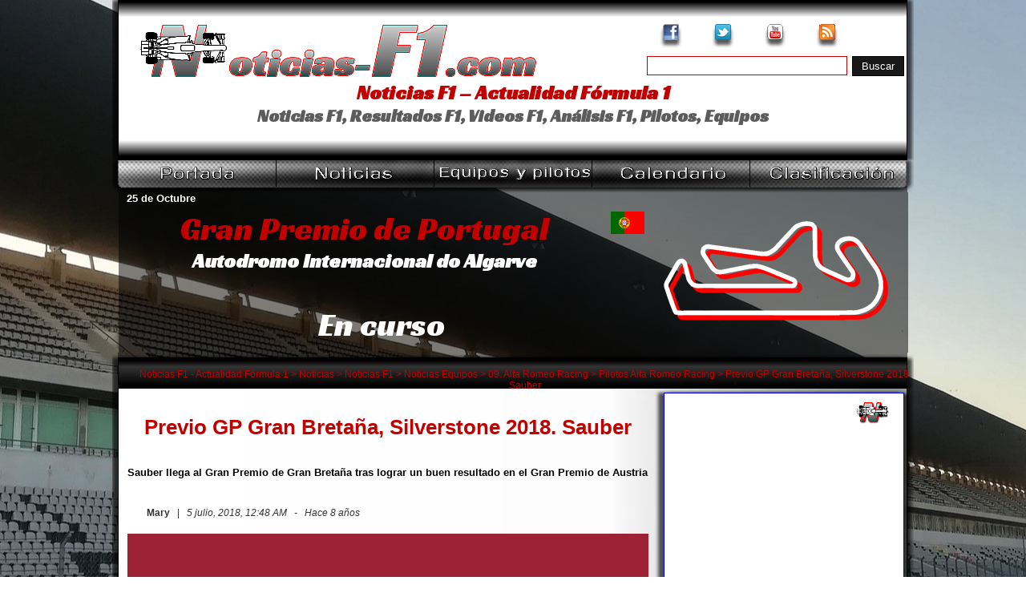

--- FILE ---
content_type: text/html; charset=UTF-8
request_url: https://www.noticias-f1.com/2018/07/05/35835-previo-gp-gran-bretana-silverstone-2018-sauber.html
body_size: 17802
content:
<!DOCTYPE html PUBLIC "-//W3C//DTD XHTML 1.0 Transitional//EN" "https://www.w3.org/TR/xhtml1/DTD/xhtml1-transitional.dtd">

<html xmlns="https://www.w3.org/1999/xhtml" lang="es">
<head profile="https://gmpg.org/xfn/11">
<meta http-equiv="Content-Type" content="text/html; charset=UTF-8" />

<link rel="stylesheet" href="https://www.noticias-f1.com/wp-content/themes/noticias-f1/style.css" type="text/css" media="screen" />
<link rel="alternate" type="application/rss+xml" title="Fuente RSS de Noticias F1 - Actualidad Fórmula 1" href="https://www.noticias-f1.com/feed" />
<link rel="pingback" href="https://www.noticias-f1.com/xmlrpc.php"/>
<link rel="icon" href="favicon.ico" type="image/x-icon"/>
<link rel="shortcut icon" href="favicon.ico" type="image/x-icon"/>
<link href="https://plus.google.com/112176394424993101381" rel="publisher"/>
<link rel="shortcut icon" href="/favicon.ico" type="image/x-icon"/>

<!-- Standard iPhone -->

<link rel="apple-touch-icon" sizes="57x57" href="touch-icon-iphone-114.png"/>

<!-- Retina iPhone -->

<link rel="apple-touch-icon" sizes="114x114" href="touch-icon-iphone-114.png"/>

<!-- Standard iPad -->

<link rel="apple-touch-icon" sizes="72x72" href="touch-icon-ipad-144.png"/>

<!-- Retina iPad -->

<link rel="apple-touch-icon" sizes="144x144" href="touch-icon-ipad-144.png"/>
<link href='https://fonts.googleapis.com/css?family=Racing+Sans+One' rel='stylesheet' type='text/css'/>
<meta property="fb:admins" content="100002499972891"/>
<meta property="twitter:account_id" content="1552214284" />
<meta name="msvalidate.01" content="356F983E2446E727D74145B67997B4DA" />
<meta name="viewport" content="width=1000px" initial-scale="1,0">
<meta name='robots' content='index, follow, max-image-preview:large, max-snippet:-1, max-video-preview:-1' />

	<!-- This site is optimized with the Yoast SEO plugin v19.13 - https://yoast.com/wordpress/plugins/seo/ -->
	<title>Previo GP Gran Bretaña, Silverstone 2018. Sauber - Noticias F1 - Actualidad Fórmula 1</title>
	<meta name="description" content="Sauber llega al Gran Premio de Gran Bretaña tras lograr un buen resultado en el Gran Premio de Austria" />
	<link rel="canonical" href="https://www.noticias-f1.com/2018/07/05/35835-previo-gp-gran-bretana-silverstone-2018-sauber.html" />
	<meta property="og:locale" content="es_ES" />
	<meta property="og:type" content="article" />
	<meta property="og:title" content="Previo GP Gran Bretaña, Silverstone 2018. Sauber - Noticias F1 - Actualidad Fórmula 1" />
	<meta property="og:description" content="Sauber llega al Gran Premio de Gran Bretaña tras lograr un buen resultado en el Gran Premio de Austria" />
	<meta property="og:url" content="https://www.noticias-f1.com/2018/07/05/35835-previo-gp-gran-bretana-silverstone-2018-sauber.html" />
	<meta property="og:site_name" content="Noticias F1 - Actualidad Fórmula 1" />
	<meta property="article:publisher" content="https://www.facebook.com/Noticias.F1.Actualidad.Formula1" />
	<meta property="article:published_time" content="2018-07-04T22:48:02+00:00" />
	<meta property="og:image" content="https://www.noticias-f1.com/wp-content/uploads/2018/01/logo_alfa_romeo-sauber.jpg" />
	<meta property="og:image:width" content="650" />
	<meta property="og:image:height" content="433" />
	<meta property="og:image:type" content="image/jpeg" />
	<meta name="author" content="Mary" />
	<meta name="twitter:card" content="summary_large_image" />
	<meta name="twitter:creator" content="@Noticias_F1_com" />
	<meta name="twitter:site" content="@Noticias_F1_com" />
	<meta name="twitter:label1" content="Escrito por" />
	<meta name="twitter:data1" content="Mary" />
	<meta name="twitter:label2" content="Tiempo de lectura" />
	<meta name="twitter:data2" content="2 minutos" />
	<script type="application/ld+json" class="yoast-schema-graph">{"@context":"https://schema.org","@graph":[{"@type":"WebPage","@id":"https://www.noticias-f1.com/2018/07/05/35835-previo-gp-gran-bretana-silverstone-2018-sauber.html","url":"https://www.noticias-f1.com/2018/07/05/35835-previo-gp-gran-bretana-silverstone-2018-sauber.html","name":"Previo GP Gran Bretaña, Silverstone 2018. Sauber - Noticias F1 - Actualidad Fórmula 1","isPartOf":{"@id":"https://www.noticias-f1.com/#website"},"primaryImageOfPage":{"@id":"https://www.noticias-f1.com/2018/07/05/35835-previo-gp-gran-bretana-silverstone-2018-sauber.html#primaryimage"},"image":{"@id":"https://www.noticias-f1.com/2018/07/05/35835-previo-gp-gran-bretana-silverstone-2018-sauber.html#primaryimage"},"thumbnailUrl":"https://www.noticias-f1.com/wp-content/uploads/2018/01/logo_alfa_romeo-sauber.jpg","datePublished":"2018-07-04T22:48:02+00:00","dateModified":"2018-07-04T22:48:02+00:00","author":{"@id":"https://www.noticias-f1.com/#/schema/person/dd11610fbfaaa7eb2913c7a523075a79"},"description":"Sauber llega al Gran Premio de Gran Bretaña tras lograr un buen resultado en el Gran Premio de Austria","breadcrumb":{"@id":"https://www.noticias-f1.com/2018/07/05/35835-previo-gp-gran-bretana-silverstone-2018-sauber.html#breadcrumb"},"inLanguage":"es","potentialAction":[{"@type":"ReadAction","target":["https://www.noticias-f1.com/2018/07/05/35835-previo-gp-gran-bretana-silverstone-2018-sauber.html"]}]},{"@type":"ImageObject","inLanguage":"es","@id":"https://www.noticias-f1.com/2018/07/05/35835-previo-gp-gran-bretana-silverstone-2018-sauber.html#primaryimage","url":"https://www.noticias-f1.com/wp-content/uploads/2018/01/logo_alfa_romeo-sauber.jpg","contentUrl":"https://www.noticias-f1.com/wp-content/uploads/2018/01/logo_alfa_romeo-sauber.jpg","width":650,"height":433,"caption":"Logo Alfa Romeo - Sauber"},{"@type":"BreadcrumbList","@id":"https://www.noticias-f1.com/2018/07/05/35835-previo-gp-gran-bretana-silverstone-2018-sauber.html#breadcrumb","itemListElement":[{"@type":"ListItem","position":1,"name":"Portada","item":"https://www.noticias-f1.com/"},{"@type":"ListItem","position":2,"name":"Noticias","item":"https://www.noticias-f1.com/noticias"},{"@type":"ListItem","position":3,"name":"Previo GP Gran Bretaña, Silverstone 2018. Sauber"}]},{"@type":"WebSite","@id":"https://www.noticias-f1.com/#website","url":"https://www.noticias-f1.com/","name":"Noticias F1 - Actualidad Fórmula 1","description":"Noticias F1, Resultados F1, Videos F1, Análisis F1, Pilotos, Equipos","potentialAction":[{"@type":"SearchAction","target":{"@type":"EntryPoint","urlTemplate":"https://www.noticias-f1.com/?s={search_term_string}"},"query-input":"required name=search_term_string"}],"inLanguage":"es"},{"@type":"Person","@id":"https://www.noticias-f1.com/#/schema/person/dd11610fbfaaa7eb2913c7a523075a79","name":"Mary","image":{"@type":"ImageObject","inLanguage":"es","@id":"https://www.noticias-f1.com/#/schema/person/image/","url":"https://secure.gravatar.com/avatar/880535ca18d8efa2dc932e4c7243f104?s=96&d=http%3A%2F%2Fimg.noticias-f1.com%2Favatar_usuario_1.png&r=g","contentUrl":"https://secure.gravatar.com/avatar/880535ca18d8efa2dc932e4c7243f104?s=96&d=http%3A%2F%2Fimg.noticias-f1.com%2Favatar_usuario_1.png&r=g","caption":"Mary"},"url":"https://www.noticias-f1.com/author/mary"}]}</script>
	<!-- / Yoast SEO plugin. -->


<link rel='dns-prefetch' href='//secure.gravatar.com' />
<link rel='dns-prefetch' href='//v0.wordpress.com' />
<link rel="alternate" type="application/rss+xml" title="Noticias F1 - Actualidad Fórmula 1 &raquo; Comentario Previo GP Gran Bretaña, Silverstone 2018. Sauber del feed" href="https://www.noticias-f1.com/2018/07/05/35835-previo-gp-gran-bretana-silverstone-2018-sauber.html/feed" />
<script type="text/javascript">
window._wpemojiSettings = {"baseUrl":"https:\/\/s.w.org\/images\/core\/emoji\/14.0.0\/72x72\/","ext":".png","svgUrl":"https:\/\/s.w.org\/images\/core\/emoji\/14.0.0\/svg\/","svgExt":".svg","source":{"concatemoji":"https:\/\/www.noticias-f1.com\/wp-includes\/js\/wp-emoji-release.min.js?ver=6.1.7"}};
/*! This file is auto-generated */
!function(e,a,t){var n,r,o,i=a.createElement("canvas"),p=i.getContext&&i.getContext("2d");function s(e,t){var a=String.fromCharCode,e=(p.clearRect(0,0,i.width,i.height),p.fillText(a.apply(this,e),0,0),i.toDataURL());return p.clearRect(0,0,i.width,i.height),p.fillText(a.apply(this,t),0,0),e===i.toDataURL()}function c(e){var t=a.createElement("script");t.src=e,t.defer=t.type="text/javascript",a.getElementsByTagName("head")[0].appendChild(t)}for(o=Array("flag","emoji"),t.supports={everything:!0,everythingExceptFlag:!0},r=0;r<o.length;r++)t.supports[o[r]]=function(e){if(p&&p.fillText)switch(p.textBaseline="top",p.font="600 32px Arial",e){case"flag":return s([127987,65039,8205,9895,65039],[127987,65039,8203,9895,65039])?!1:!s([55356,56826,55356,56819],[55356,56826,8203,55356,56819])&&!s([55356,57332,56128,56423,56128,56418,56128,56421,56128,56430,56128,56423,56128,56447],[55356,57332,8203,56128,56423,8203,56128,56418,8203,56128,56421,8203,56128,56430,8203,56128,56423,8203,56128,56447]);case"emoji":return!s([129777,127995,8205,129778,127999],[129777,127995,8203,129778,127999])}return!1}(o[r]),t.supports.everything=t.supports.everything&&t.supports[o[r]],"flag"!==o[r]&&(t.supports.everythingExceptFlag=t.supports.everythingExceptFlag&&t.supports[o[r]]);t.supports.everythingExceptFlag=t.supports.everythingExceptFlag&&!t.supports.flag,t.DOMReady=!1,t.readyCallback=function(){t.DOMReady=!0},t.supports.everything||(n=function(){t.readyCallback()},a.addEventListener?(a.addEventListener("DOMContentLoaded",n,!1),e.addEventListener("load",n,!1)):(e.attachEvent("onload",n),a.attachEvent("onreadystatechange",function(){"complete"===a.readyState&&t.readyCallback()})),(e=t.source||{}).concatemoji?c(e.concatemoji):e.wpemoji&&e.twemoji&&(c(e.twemoji),c(e.wpemoji)))}(window,document,window._wpemojiSettings);
</script>
<style type="text/css">
img.wp-smiley,
img.emoji {
	display: inline !important;
	border: none !important;
	box-shadow: none !important;
	height: 1em !important;
	width: 1em !important;
	margin: 0 0.07em !important;
	vertical-align: -0.1em !important;
	background: none !important;
	padding: 0 !important;
}
</style>
	<link rel='stylesheet' id='wp-block-library-css' href='https://www.noticias-f1.com/wp-includes/css/dist/block-library/style.min.css?ver=6.1.7' type='text/css' media='all' />
<style id='wp-block-library-inline-css' type='text/css'>
.has-text-align-justify{text-align:justify;}
</style>
<link rel='stylesheet' id='mediaelement-css' href='https://www.noticias-f1.com/wp-includes/js/mediaelement/mediaelementplayer-legacy.min.css?ver=4.2.17' type='text/css' media='all' />
<link rel='stylesheet' id='wp-mediaelement-css' href='https://www.noticias-f1.com/wp-includes/js/mediaelement/wp-mediaelement.min.css?ver=6.1.7' type='text/css' media='all' />
<link rel='stylesheet' id='classic-theme-styles-css' href='https://www.noticias-f1.com/wp-includes/css/classic-themes.min.css?ver=1' type='text/css' media='all' />
<style id='global-styles-inline-css' type='text/css'>
body{--wp--preset--color--black: #000000;--wp--preset--color--cyan-bluish-gray: #abb8c3;--wp--preset--color--white: #ffffff;--wp--preset--color--pale-pink: #f78da7;--wp--preset--color--vivid-red: #cf2e2e;--wp--preset--color--luminous-vivid-orange: #ff6900;--wp--preset--color--luminous-vivid-amber: #fcb900;--wp--preset--color--light-green-cyan: #7bdcb5;--wp--preset--color--vivid-green-cyan: #00d084;--wp--preset--color--pale-cyan-blue: #8ed1fc;--wp--preset--color--vivid-cyan-blue: #0693e3;--wp--preset--color--vivid-purple: #9b51e0;--wp--preset--gradient--vivid-cyan-blue-to-vivid-purple: linear-gradient(135deg,rgba(6,147,227,1) 0%,rgb(155,81,224) 100%);--wp--preset--gradient--light-green-cyan-to-vivid-green-cyan: linear-gradient(135deg,rgb(122,220,180) 0%,rgb(0,208,130) 100%);--wp--preset--gradient--luminous-vivid-amber-to-luminous-vivid-orange: linear-gradient(135deg,rgba(252,185,0,1) 0%,rgba(255,105,0,1) 100%);--wp--preset--gradient--luminous-vivid-orange-to-vivid-red: linear-gradient(135deg,rgba(255,105,0,1) 0%,rgb(207,46,46) 100%);--wp--preset--gradient--very-light-gray-to-cyan-bluish-gray: linear-gradient(135deg,rgb(238,238,238) 0%,rgb(169,184,195) 100%);--wp--preset--gradient--cool-to-warm-spectrum: linear-gradient(135deg,rgb(74,234,220) 0%,rgb(151,120,209) 20%,rgb(207,42,186) 40%,rgb(238,44,130) 60%,rgb(251,105,98) 80%,rgb(254,248,76) 100%);--wp--preset--gradient--blush-light-purple: linear-gradient(135deg,rgb(255,206,236) 0%,rgb(152,150,240) 100%);--wp--preset--gradient--blush-bordeaux: linear-gradient(135deg,rgb(254,205,165) 0%,rgb(254,45,45) 50%,rgb(107,0,62) 100%);--wp--preset--gradient--luminous-dusk: linear-gradient(135deg,rgb(255,203,112) 0%,rgb(199,81,192) 50%,rgb(65,88,208) 100%);--wp--preset--gradient--pale-ocean: linear-gradient(135deg,rgb(255,245,203) 0%,rgb(182,227,212) 50%,rgb(51,167,181) 100%);--wp--preset--gradient--electric-grass: linear-gradient(135deg,rgb(202,248,128) 0%,rgb(113,206,126) 100%);--wp--preset--gradient--midnight: linear-gradient(135deg,rgb(2,3,129) 0%,rgb(40,116,252) 100%);--wp--preset--duotone--dark-grayscale: url('#wp-duotone-dark-grayscale');--wp--preset--duotone--grayscale: url('#wp-duotone-grayscale');--wp--preset--duotone--purple-yellow: url('#wp-duotone-purple-yellow');--wp--preset--duotone--blue-red: url('#wp-duotone-blue-red');--wp--preset--duotone--midnight: url('#wp-duotone-midnight');--wp--preset--duotone--magenta-yellow: url('#wp-duotone-magenta-yellow');--wp--preset--duotone--purple-green: url('#wp-duotone-purple-green');--wp--preset--duotone--blue-orange: url('#wp-duotone-blue-orange');--wp--preset--font-size--small: 13px;--wp--preset--font-size--medium: 20px;--wp--preset--font-size--large: 36px;--wp--preset--font-size--x-large: 42px;--wp--preset--spacing--20: 0.44rem;--wp--preset--spacing--30: 0.67rem;--wp--preset--spacing--40: 1rem;--wp--preset--spacing--50: 1.5rem;--wp--preset--spacing--60: 2.25rem;--wp--preset--spacing--70: 3.38rem;--wp--preset--spacing--80: 5.06rem;}:where(.is-layout-flex){gap: 0.5em;}body .is-layout-flow > .alignleft{float: left;margin-inline-start: 0;margin-inline-end: 2em;}body .is-layout-flow > .alignright{float: right;margin-inline-start: 2em;margin-inline-end: 0;}body .is-layout-flow > .aligncenter{margin-left: auto !important;margin-right: auto !important;}body .is-layout-constrained > .alignleft{float: left;margin-inline-start: 0;margin-inline-end: 2em;}body .is-layout-constrained > .alignright{float: right;margin-inline-start: 2em;margin-inline-end: 0;}body .is-layout-constrained > .aligncenter{margin-left: auto !important;margin-right: auto !important;}body .is-layout-constrained > :where(:not(.alignleft):not(.alignright):not(.alignfull)){max-width: var(--wp--style--global--content-size);margin-left: auto !important;margin-right: auto !important;}body .is-layout-constrained > .alignwide{max-width: var(--wp--style--global--wide-size);}body .is-layout-flex{display: flex;}body .is-layout-flex{flex-wrap: wrap;align-items: center;}body .is-layout-flex > *{margin: 0;}:where(.wp-block-columns.is-layout-flex){gap: 2em;}.has-black-color{color: var(--wp--preset--color--black) !important;}.has-cyan-bluish-gray-color{color: var(--wp--preset--color--cyan-bluish-gray) !important;}.has-white-color{color: var(--wp--preset--color--white) !important;}.has-pale-pink-color{color: var(--wp--preset--color--pale-pink) !important;}.has-vivid-red-color{color: var(--wp--preset--color--vivid-red) !important;}.has-luminous-vivid-orange-color{color: var(--wp--preset--color--luminous-vivid-orange) !important;}.has-luminous-vivid-amber-color{color: var(--wp--preset--color--luminous-vivid-amber) !important;}.has-light-green-cyan-color{color: var(--wp--preset--color--light-green-cyan) !important;}.has-vivid-green-cyan-color{color: var(--wp--preset--color--vivid-green-cyan) !important;}.has-pale-cyan-blue-color{color: var(--wp--preset--color--pale-cyan-blue) !important;}.has-vivid-cyan-blue-color{color: var(--wp--preset--color--vivid-cyan-blue) !important;}.has-vivid-purple-color{color: var(--wp--preset--color--vivid-purple) !important;}.has-black-background-color{background-color: var(--wp--preset--color--black) !important;}.has-cyan-bluish-gray-background-color{background-color: var(--wp--preset--color--cyan-bluish-gray) !important;}.has-white-background-color{background-color: var(--wp--preset--color--white) !important;}.has-pale-pink-background-color{background-color: var(--wp--preset--color--pale-pink) !important;}.has-vivid-red-background-color{background-color: var(--wp--preset--color--vivid-red) !important;}.has-luminous-vivid-orange-background-color{background-color: var(--wp--preset--color--luminous-vivid-orange) !important;}.has-luminous-vivid-amber-background-color{background-color: var(--wp--preset--color--luminous-vivid-amber) !important;}.has-light-green-cyan-background-color{background-color: var(--wp--preset--color--light-green-cyan) !important;}.has-vivid-green-cyan-background-color{background-color: var(--wp--preset--color--vivid-green-cyan) !important;}.has-pale-cyan-blue-background-color{background-color: var(--wp--preset--color--pale-cyan-blue) !important;}.has-vivid-cyan-blue-background-color{background-color: var(--wp--preset--color--vivid-cyan-blue) !important;}.has-vivid-purple-background-color{background-color: var(--wp--preset--color--vivid-purple) !important;}.has-black-border-color{border-color: var(--wp--preset--color--black) !important;}.has-cyan-bluish-gray-border-color{border-color: var(--wp--preset--color--cyan-bluish-gray) !important;}.has-white-border-color{border-color: var(--wp--preset--color--white) !important;}.has-pale-pink-border-color{border-color: var(--wp--preset--color--pale-pink) !important;}.has-vivid-red-border-color{border-color: var(--wp--preset--color--vivid-red) !important;}.has-luminous-vivid-orange-border-color{border-color: var(--wp--preset--color--luminous-vivid-orange) !important;}.has-luminous-vivid-amber-border-color{border-color: var(--wp--preset--color--luminous-vivid-amber) !important;}.has-light-green-cyan-border-color{border-color: var(--wp--preset--color--light-green-cyan) !important;}.has-vivid-green-cyan-border-color{border-color: var(--wp--preset--color--vivid-green-cyan) !important;}.has-pale-cyan-blue-border-color{border-color: var(--wp--preset--color--pale-cyan-blue) !important;}.has-vivid-cyan-blue-border-color{border-color: var(--wp--preset--color--vivid-cyan-blue) !important;}.has-vivid-purple-border-color{border-color: var(--wp--preset--color--vivid-purple) !important;}.has-vivid-cyan-blue-to-vivid-purple-gradient-background{background: var(--wp--preset--gradient--vivid-cyan-blue-to-vivid-purple) !important;}.has-light-green-cyan-to-vivid-green-cyan-gradient-background{background: var(--wp--preset--gradient--light-green-cyan-to-vivid-green-cyan) !important;}.has-luminous-vivid-amber-to-luminous-vivid-orange-gradient-background{background: var(--wp--preset--gradient--luminous-vivid-amber-to-luminous-vivid-orange) !important;}.has-luminous-vivid-orange-to-vivid-red-gradient-background{background: var(--wp--preset--gradient--luminous-vivid-orange-to-vivid-red) !important;}.has-very-light-gray-to-cyan-bluish-gray-gradient-background{background: var(--wp--preset--gradient--very-light-gray-to-cyan-bluish-gray) !important;}.has-cool-to-warm-spectrum-gradient-background{background: var(--wp--preset--gradient--cool-to-warm-spectrum) !important;}.has-blush-light-purple-gradient-background{background: var(--wp--preset--gradient--blush-light-purple) !important;}.has-blush-bordeaux-gradient-background{background: var(--wp--preset--gradient--blush-bordeaux) !important;}.has-luminous-dusk-gradient-background{background: var(--wp--preset--gradient--luminous-dusk) !important;}.has-pale-ocean-gradient-background{background: var(--wp--preset--gradient--pale-ocean) !important;}.has-electric-grass-gradient-background{background: var(--wp--preset--gradient--electric-grass) !important;}.has-midnight-gradient-background{background: var(--wp--preset--gradient--midnight) !important;}.has-small-font-size{font-size: var(--wp--preset--font-size--small) !important;}.has-medium-font-size{font-size: var(--wp--preset--font-size--medium) !important;}.has-large-font-size{font-size: var(--wp--preset--font-size--large) !important;}.has-x-large-font-size{font-size: var(--wp--preset--font-size--x-large) !important;}
.wp-block-navigation a:where(:not(.wp-element-button)){color: inherit;}
:where(.wp-block-columns.is-layout-flex){gap: 2em;}
.wp-block-pullquote{font-size: 1.5em;line-height: 1.6;}
</style>
<link rel='stylesheet' id='wp-pagenavi-css' href='https://www.noticias-f1.com/wp-content/plugins/wp-pagenavi/pagenavi-css.css?ver=2.70' type='text/css' media='all' />
<link rel="https://api.w.org/" href="https://www.noticias-f1.com/wp-json/" /><link rel="alternate" type="application/json" href="https://www.noticias-f1.com/wp-json/wp/v2/posts/35835" /><link rel="EditURI" type="application/rsd+xml" title="RSD" href="https://www.noticias-f1.com/xmlrpc.php?rsd" />
<link rel="alternate" type="application/json+oembed" href="https://www.noticias-f1.com/wp-json/oembed/1.0/embed?url=https%3A%2F%2Fwww.noticias-f1.com%2F2018%2F07%2F05%2F35835-previo-gp-gran-bretana-silverstone-2018-sauber.html" />
<link rel="alternate" type="text/xml+oembed" href="https://www.noticias-f1.com/wp-json/oembed/1.0/embed?url=https%3A%2F%2Fwww.noticias-f1.com%2F2018%2F07%2F05%2F35835-previo-gp-gran-bretana-silverstone-2018-sauber.html&#038;format=xml" />
	<style>img#wpstats{display:none}</style>
		<link rel="icon" href="https://www.noticias-f1.com/wp-content/uploads/2016/12/cropped-logo-nf1-512-32x32.png" sizes="32x32" />
<link rel="icon" href="https://www.noticias-f1.com/wp-content/uploads/2016/12/cropped-logo-nf1-512-192x192.png" sizes="192x192" />
<link rel="apple-touch-icon" href="https://www.noticias-f1.com/wp-content/uploads/2016/12/cropped-logo-nf1-512-180x180.png" />
<meta name="msapplication-TileImage" content="https://www.noticias-f1.com/wp-content/uploads/2016/12/cropped-logo-nf1-512-270x270.png" />

<!-- Scripts efectos, twitter, transiciones  2013 -->

<script src="https://ajax.aspnetcdn.com/ajax/jQuery/jquery-3.3.1.js"></script>
<script>  

            // Fallback to loading jQuery from a local path if the CDN is unavailable  

            (window.jQuery || document.write('<script src="https://script.noticias-f1.com/jquery-3.3.1.js"><\/script>'));  

        </script>
<script src="https://cdnjs.cloudflare.com/ajax/libs/jquery-easing/1.4.1/jquery.easing.min.js"></script>

<script>  

            // Fallback to loading jQuery Easing from a local path if the CDN is unavailable  

            (window.jQuery || document.write('<script src="https://script.noticias-f1.com/jquery.easing.min.1.4.1.js"><\/script>'));  

        </script>
<script type="text/javascript" src="https://script.noticias-f1.com/jquery.easing.compatibility.1.4.1.js"></script>
<script type="text/javascript" src="https://script.noticias-f1.com/jquery.cycle.all.3.0.3.js"></script>
<script src="https://cdnjs.cloudflare.com/ajax/libs/datejs/1.0/date.min.js"></script>
<script>  

            // Fallback to loading jQuery Easing from a local path if the CDN is unavailable  

            (window.jQuery || document.write('<script src="https://script.noticias-f1.com/date.js"><\/script>'));  

        </script>

<!--  initialize the destacados when the DOM is ready -->

<script type="text/javascript">

 $(document).ready(function(){ 

	

			$("#zona-info-text-header > div:gt(0)").hide();

	

			setInterval(function() { 

			  $('#zona-info-text-header > div:first')

			    .fadeOut(1000)

			    .next()

			    .fadeIn(1000)

			    .end()

			    .appendTo('#zona-info-text-header');

			},  7000);

			

		});

 </script>
<script type="text/javascript">



  var _gaq = _gaq || [];

  _gaq.push(['_setAccount', 'UA-39980562-1']);

  _gaq.push(['_setDomainName', 'noticias-f1.com']);

  _gaq.push(['_trackPageview']);



  (function() {

    var ga = document.createElement('script'); ga.type = 'text/javascript'; ga.async = true;

    ga.src = ('https:' == document.location.protocol ? 'https://ssl' : 'http://www') + '.google-analytics.com/ga.js';

    var s = document.getElementsByTagName('script')[0]; s.parentNode.insertBefore(ga, s);

  })();



</script>
<script>

$(document).ready(function() {

 

     doneone = false

 

     $(".horagp").each(function() {

          var datestr = $(this).text()

    var dateOb = Date.parse(datestr)

    newDateStr = dateOb.toString('h:mm tt - d/M')

    $(this).text(newDateStr);

    doneone = true

      })

 

})

</script>
</head>

<body data-rsssl=1>
<div id="fb-root"></div>
<script>(function(d, s, id) {

  var js, fjs = d.getElementsByTagName(s)[0];

  if (d.getElementById(id)) return;

  js = d.createElement(s); js.id = id;

  js.src = "//connect.facebook.net/es_ES/sdk.js#xfbml=1&version=v2.4&appId=572741549437937";

  fjs.parentNode.insertBefore(js, fjs);

}(document, 'script', 'facebook-jssdk'));</script>
<div id="global-header"><!--  Inicio Header -->
  
  <div id="zona-logo">
    <div id="zona-logo-box">
      <div id="logo"> <a href="https://www.noticias-f1.com"> <img src="https://img.noticias-f1.com/logo-noticias-f1.png" alt="Logo - Noticias-F1.com"/> </a> </div>
      <div id="zona-redes-sociales">
        <div id="zona-redes-facebook"><a href="http://www.facebook.com/Noticias.F1.Actualidad.Formula1" target="_blank"><span>Facebook</span><img src="https://img.noticias-f1.com/site/nf1-base-link.png" width="65" height="68" border="0"></a></div>
        <div id="zona-redes-twitter"><a href="https://twitter.com/Noticias_F1_com" target="_blank"><span>Twitter</span><img src="https://img.noticias-f1.com/site/nf1-base-link.png" width="65" height="68" border="0"></a></div>
        <div id="zona-redes-youtube"><a href="https://www.youtube.com/NoticiasF1Actualidad" target="_blank"><span>Youtube</span><img src="https://img.noticias-f1.com/site/nf1-base-link.png" width="65" height="68" border="0"></a></div>
        <div id="zona-redes-rss"><a href="https://feeds.feedburner.com/Noticias-F1_com-ActualidadF1" target="_blank"><span>RSS</span><img src="https://img.noticias-f1.com/site/nf1-base-link.png" width="65" height="68" border="0"></a></div>
        <div id="bloque-buscadorheader">
          <form method="get" id="buscadorheader" action="https://www.noticias-f1.com/">
<div><input type="text" class="buscadorheader-style" value="" name="s" id="s" />
<input type="submit" id="buscadorheadersubmit" class="buscadorheadersubmit-style" value="Buscar" />
</div>
</form>        </div>
      </div>
      <div id="zona-titulos">
                <h2 class="zona-titulos-h2-titulo">
          Noticias F1 &#8211; Actualidad Fórmula 1        </h2>
                <div id="zona-info-text-header">
          <div id="zona-info-text-header-base">
            <h2 class="zona-titulos-h2">
              Noticias F1, Resultados F1, Videos F1, Análisis F1, Pilotos, Equipos            </h2>
          </div>
          <div id="zona-info-text-header-base"> <b>Lewis Hamilton: </b> <em>"Me encantaría poder ganar todas las carreras rueda a rueda, pero hoy ha sido una carrera diferente, se trataba de manejar los neumáticos y la distancia con los coches de atrás"</em> - GP Bélgica 2020 </div>
          <div id="zona-info-text-header-base"> <b>Valtteri Bottas: </b> <em>"La carrera fue bastante sencilla hoy; esperaba tener buenas oportunidades en la primera vuelta y en el reinicio del Safety Car, pero no pude usar el rebufo en la subida a la curva 5"</em> - GP Bélgica 2020 </div>
          <div id="zona-info-text-header-base"> <b>Max Verstappen:</b> <em>"Me encanta esta pista, pero la carrera no fue realmente la más emocionante de mi lado. No fue realmente una gran pelea y sólo traté de hacer mi propia carrera y maximizar el resultado."</em> - GP Bélgica 2020 </div>
          <div id="zona-info-text-header-base">  <b>&Uacute;ltima Sesi&oacute;n GP</b> , <em>Carrera</em> -  <span style="color: #C30000;"> <b>Gran Premio de Eifel, Nurburgring 2020:</b></span> <b>Ganador</b>  - <em>Lewis Hamilton</em>, <b>2º</b> - <em>Max Verstappen</em>, <b>3º</b> - <em>Daniel Ricciardo</em> </div>
          <div id="zona-info-text-header-base">  <b>Michael Schumacher:</b> <em>"Mi objetivo es frenar, siempre, justo despu&eacute;s de las marcas dejadas por los otros pilotos".</em> </div>
          <div id="zona-info-text-header-base"> <b>Michael Schumacher:</b> <em>“Si, he pilotado al máximo, pero solo al m&aacute;ximo del coche, al m&aacute;ximo de mis capacidades no”. </em> </div>
        </div>
      </div>
    </div>
  </div>
  <!--  Fin Header -->
  
  <div id="zona-nav"><!--  Inicio Botones Nav  -->
    
    <div id="zona-nav-box">
      <div id="zona-nav-portada"><a href="https://www.noticias-f1.com"><span>Portada</span><img src="https://img.noticias-f1.com/site/nf1-base-link.png" width="197" height="40" border="0"></a></div>
      <div id="zona-nav-noticias"><a href="https://www.noticias-f1.com/noticias"><span>Noticias</span><img src="https://img.noticias-f1.com/site/nf1-base-link.png" width="197" height="40" border="0"></a></div>
      <div id="zona-nav-equipos-pilotos"><a href="https://www.noticias-f1.com/equipos-y-pilotos-2020"><span>Equipos y Pilotos</span><img src="https://img.noticias-f1.com/site/nf1-base-link.png" width="197" height="40" border="0"></a></div>
      <div id="zona-nav-calendario"><a href="https://www.noticias-f1.com/f1-calendario-2020"><span>Calendario</span><img src="https://img.noticias-f1.com/site/nf1-base-link.png" width="197" height="40" border="0"></a></div>
      <div id="zona-nav-clasificacion"><a href="https://www.noticias-f1.com/f1-clasificacion/f1-clasificacion-mundial-2020"><span>Clasificacion</span><img src="https://img.noticias-f1.com/site/nf1-base-link.png" width="197" height="40" border="0"></a></div>
    </div>
  </div>
  <!--  Fin Botones Nav  -->
  
  <div id="zona-info-f1"><!--  Inicio Info F1 -->
    
    <div id="zona-info-f1-box">
      <div id="zona-info-f1-box-seccion-largo">
        <div id="gp-header-fecha">
          <div id="esp-text-datos"> </div>
          <span class="s-gp-header-fecha">25 de Octubre </span> </div>
        <div id="gp-header-titulo">
          <h2 class="zona-titulos-h2-gp"> Gran Premio de Portugal </h2>
        </div>
        <div id="gp-header-titulo-bandera"> <img src="https://img.noticias-f1.com/banderas-header/portugal.png" alt="Bandera" /> </div>
        <div id="gp-header-descripcion">
          <h2 class="zona-titulos-h2-titulo-gp-des">Autodromo Internacional do Algarve</h2>
        </div>
        <div id="gp-header-descripcion-esp-bandera"> </div>
        <div id="gp-header-esp"> </div>
        <div id="gp-header-contador">
          <div id="contador_header" class="zona-titulos-h2-gp-contador"></div>
          <script type="text/javascript">



fecha_gp   = "20 Mar 2022 16:00 GMT+0200"; // (Hora España)

desc_despues   = "En curso";



hasta  = new Date(fecha_gp);

hasta  = hasta - hasta.getTimezoneOffset();



var contador_header_cuenta_atras = document.getElementById('contador_header');



function calcula_cuenta_atras() {

hoy = new Date();



dd = (hasta - hoy)/86400000;

dias = Math.floor(dd);

hh = (dd - dias)*24;

hors = Math.floor(hh);

mm = (hh - hors)*60;

mins = Math.floor(mm);

ss = (mm - mins)*60;

segs = Math.floor(ss);



if (dias < 10) dias = "0" + dias;

if (hors < 10) hors = "0" + hors;

if (mins < 10) mins = "0" + mins;

if (segs < 10) segs = "0" + segs;



stop = hasta < hoy;



if (stop) {

	texto_desc = desc_despues;

} else {

	texto_desc = dias + "<span style=\"color: #C30000;\">&nbsp;Días&nbsp</span> " + hors + "<span style=\"color: #C30000;\">&nbspHoras&nbsp;</span>" + mins + "<span style=\"color: #C30000;\">&nbspmin&nbsp;</span>" + segs + "<span style=\"color: #C30000;\">&nbsps&nbsp</span> ";

}

contador_header_cuenta_atras.innerHTML = texto_desc;



if (stop) clearTimeout(tictac); else tictac = setTimeout("calcula_cuenta_atras()", 1000);

}



calcula_cuenta_atras();

</script> 
        </div>
      </div>
      <div id="zona-info-f1-box-seccion"> <img src="https://img.noticias-f1.com/circuitos-nf1/portugal-algarve.png" alt="Circuito" /></div>
    </div>
  </div>
  <!--  Fin Info F1 -->
  
  <div id="mini-header">
    <div id="mini-header-box">
            <div class="breadcrumbs">
        <!-- Breadcrumb NavXT 7.1.0 -->
<a title="Ir a Noticias F1 - Actualidad Fórmula 1." href="https://www.noticias-f1.com" class="home">Noticias F1 - Actualidad Fórmula 1</a> &gt; <a title="Ir a Noticias." href="https://www.noticias-f1.com/noticias" class="post-root post post-post">Noticias</a> &gt; <a title="Ir al archivo de la categoría Noticias F1." href="https://www.noticias-f1.com/noticias-f1" class="taxonomy category">Noticias F1</a> &gt; <a title="Ir al archivo de la categoría Noticias Equipos." href="https://www.noticias-f1.com/noticias-f1/noticias-equipos" class="taxonomy category">Noticias Equipos</a> &gt; <a title="Ir al archivo de la categoría 09. Alfa Romeo Racing." href="https://www.noticias-f1.com/noticias-f1/noticias-equipos/alfa-romeo-racing" class="taxonomy category">09. Alfa Romeo Racing</a> &gt; <a title="Ir al archivo de la categoría Pilotos Alfa Romeo Racing." href="https://www.noticias-f1.com/noticias-f1/noticias-equipos/alfa-romeo-racing/pilotos-alfa-romeo-racing" class="taxonomy category">Pilotos Alfa Romeo Racing</a> &gt; Previo GP Gran Bretaña, Silverstone 2018. Sauber      </div>
      <div id="mini-logo-area-breadcrumbs-esp"> </div>
      <div id="mini-logo-area-breadcrumbs"> </div>
          </div>
  </div>
</div>
<!--  Fin Global header-->

<div id="pagina" class="pagina">
<hr />






<div id="content" class="narrowcolumn">
    <div class="post" id="post-35835">
    <h1 class="titulo-noticia">
      Previo GP Gran Bretaña, Silverstone 2018. Sauber    </h1>
    <h2 class="subtitulo">
      <p>Sauber llega al Gran Premio de Gran Bretaña tras lograr un buen resultado en el Gran Premio de Austria</p>    </h2>
    <br/>
    &nbsp; &nbsp; &nbsp; &nbsp; <span class="zona-autor"> <strong>
    Mary    </strong> &nbsp; |  &nbsp; <i>
    5 julio, 2018, 12:48 AM    &nbsp;  - &nbsp; Hace 8 años </i> 
    
    <!-- by Mary --> </span>
    <div class="entry"> <span class="t_texto_1">
      <p><span id="more-35835"></span> <!--noteaser--><img decoding="async" class="alignnone size-full wp-image-33157" src="https://www.noticias-f1.com/wp-content/uploads/2018/01/logo_alfa_romeo-sauber.jpg" alt="Logo Alfa Romeo - Sauber" width="650" height="433" srcset="https://www.noticias-f1.com/wp-content/uploads/2018/01/logo_alfa_romeo-sauber.jpg 650w, https://www.noticias-f1.com/wp-content/uploads/2018/01/logo_alfa_romeo-sauber-143x95.jpg 143w" sizes="(max-width: 650px) 100vw, 650px" /></p>
<p>&nbsp;</p>
<p>El equipo Sauber afronta el fin de semana en Gran Bretaña con el impulso de un buen resultado para el equipo en el Gran Premio de Austria. Sus dos pilotos, Marcus Ericsson y Charles Leclerc, están deseando competir en Silverstone e intentar conseguir otro buen resultado en este trazado de alta velocidad que es un reto para los pilotos. Este fin de semana además afrontan la tercera de tres carreras consecutivas en Silverstone lo que también supone un reto para todos los equipos, pero que afrontan con ganas.</p>
<p>&nbsp;</p>
<p>Marcus Ericsson llega a Silvertone tras un buen resultado en Austria con ganas de comenzar el fin de semana, en una de sus pistas favoritas, ya que tiene de todo y es desafiante</p>
<p>&nbsp;</p>
<p><strong>Marcus Ericsson:</strong> <em>“Silverstone es una de mis carreras favoritas en el calendario. Es una pista que tiene una buena mezcla de todo, pero me gustan especialmente las combinaciones de curvas de alta velocidad. Realmente desafían como piloto, y veo que conducir este tipo de curvas es uno de mis puntos fuertes. Los fans británicos siempre aparecen en grandes cantidades, lo que hace que el evento sea aún más especial. El clima siempre juega un papel importante allí, y las condiciones cambiantes pueden darle vida a las cosas. Es uno de los aspectos más destacados del calendario de F1 para mí y es genial estar allí con la fuerza del buen resultado en Austria”.</em></p>
<p>&nbsp;</p>
<p>Charles Leclerc también está deseando pilotar en Silverstone, como a su compañero le gusta la pista e incluso el clima impredecible, ya que le gusta conducir en mojado, no le molestaría que lloviera.</p>
<p>&nbsp;</p>
<p><strong>Charles Leclerc:</strong> <em>“Estoy deseando conducir en Silverstone. Es una pista de alta velocidad, y soy un gran admirador de los tipos de curvas que ofrece la pista. En general, disfruto muchísimo conducir en mojado. El clima en Inglaterra es bastante impredecible, así que espero que haya algo de lluvia para añadir un desafío adicional a nuestras sesiones. Es una carrera histórica, y hay muchos fans apasionados que vienen a apoyarnos en la pista. Esto hará que la atmósfera sea aún más especial durante el fin de semana, y no puedo esperar para volver a estar en el coche”.</em></p>
<p>&nbsp;</p>
      </span>
      <div class="sharedaddy sd-sharing-enabled"><div class="robots-nocontent sd-block sd-social sd-social-official sd-sharing"><h3 class="sd-title">Comparte esto:</h3><div class="sd-content"><ul><li class="share-facebook"><div class="fb-share-button" data-href="https://www.noticias-f1.com/2018/07/05/35835-previo-gp-gran-bretana-silverstone-2018-sauber.html" data-layout="button_count"></div></li><li class="share-twitter"><a href="https://twitter.com/share" class="twitter-share-button" data-url="https://www.noticias-f1.com/2018/07/05/35835-previo-gp-gran-bretana-silverstone-2018-sauber.html" data-text="Previo GP Gran Bretaña, Silverstone 2018. Sauber" data-via="Noticias_F1_com" >Tweet</a></li><li class="share-jetpack-whatsapp"><a rel="nofollow noopener noreferrer" data-shared="" class="share-jetpack-whatsapp sd-button" href="https://www.noticias-f1.com/2018/07/05/35835-previo-gp-gran-bretana-silverstone-2018-sauber.html?share=jetpack-whatsapp" target="_blank" title="Haz clic para compartir en WhatsApp" ><span>WhatsApp</span></a></li><li class="share-telegram"><a rel="nofollow noopener noreferrer" data-shared="" class="share-telegram sd-button" href="https://www.noticias-f1.com/2018/07/05/35835-previo-gp-gran-bretana-silverstone-2018-sauber.html?share=telegram" target="_blank" title="Haz clic para compartir en Telegram" ><span>Telegram</span></a></li><li class="share-end"></li></ul></div></div></div>            <h3>S&iacute;guenos:</h3>
      <div id="siguenos-conjunto">
        <div id="siguenos-conjunto-bloque">
          <div class="fb-like" data-href="https://www.facebook.com/Noticias.F1.Actualidad.Formula1" data-width="320" data-layout="box_count" data-action="like" data-show-faces="false" data-share="false"></div>
        </div>
        <div id="siguenos-conjunto-bloque">
          <div style="height:15px;"> </div>
          <a href="https://twitter.com/Noticias_F1_com" class="twitter-follow-button" data-show-count="false" data-lang="es" data-size="large">S&iacute;guenos @Noticias_F1_com</a> 
          <script>!function(d,s,id){var js,fjs=d.getElementsByTagName(s)[0];if(!d.getElementById(id)){js=d.createElement(s);js.id=id;js.src="//platform.twitter.com/widgets.js";fjs.parentNode.insertBefore(js,fjs);}}(document,"script","twitter-wjs");</script> </div>
        <div id="siguenos-conjunto-bloque"> <!-- Inserta esta etiqueta donde quieras que aparezca insignia. -->
          
          <g:plus width="325" height="69" href="https://www.google.com/+NoticiasF1_Actualidad" rel="publisher"></g:plus>
          
          <!-- Inserta esta etiqueta después de la última etiqueta de insignia. --> 
          
          <script type="text/javascript">

  window.___gcfg = {lang: 'es'};



  (function() {

    var po = document.createElement('script'); po.type = 'text/javascript'; po.async = true;

    po.src = 'https://apis.google.com/js/plusone.js';

    var s = document.getElementsByTagName('script')[0]; s.parentNode.insertBefore(po, s);

  })();

</script> </div>
        <div id="siguenos-conjunto-bloque">
          <div style="height:15px;"> </div>
          <a href="//www.youtube.com/subscription_center?add_user_id=zSj8AWxIgWOX81_avcTKlg&feature=creators_cornier-//s.ytimg.com/yt/img/creators_corner/Subscribe_to_my_videos/YT_Subscribe_160x27_red.png"><img src="//s.ytimg.com/yt/img/creators_corner/Subscribe_to_my_videos/YT_Subscribe_160x27_red.png" alt="Suscribirse a mi canal en YouTube"/></a><img src="//www.youtube-nocookie.com/gen_204?feature=creators_cornier-//s.ytimg.com/yt/img/creators_corner/Subscribe_to_my_videos/YT_Subscribe_160x27_red.png" style="display: none"/> </div>
      </div>
      <br/>
      <h3>Comentarios:</h3>
      <br/>
    </div>
  </div>
  
<!-- You can start editing here. -->


			<!-- If comments are open, but there are no comments. -->

	 


<div id="respond">

<h3>Deja un comentario</h3>

<div id="cancel-comment-reply"> 
	<small><a rel="nofollow" id="cancel-comment-reply-link" href="/2018/07/05/35835-previo-gp-gran-bretana-silverstone-2018-sauber.html#respond" style="display:none;">Haz clic aquí para cancelar la respuesta.</a></small>
</div> 

<p>Tienes que <a href="https://www.noticias-f1.com/wp-login.php?redirect_to=https%3A%2F%2Fwww.noticias-f1.com%2F2018%2F07%2F05%2F35835-previo-gp-gran-bretana-silverstone-2018-sauber.html">iniciar sesión</a> para escribir un comentario.</p>
</div>

    <div class="navigation">
    <div class="alignleft">
      &laquo; <a href="https://www.noticias-f1.com/2018/07/04/35837-boullier-se-marcha-de-mclaren-y-el-equipo-anuncia-una-reestructuracion-de-liderazgo.html" rel="prev">Boullier se marcha de McLaren y el equipo anuncia una reestructuración de liderazgo</a>    </div>
    <div class="alignright">
      <a href="https://www.noticias-f1.com/2018/07/05/35839-previo-gp-gran-bretana-silverstone-2018-mclaren.html" rel="next">Previo GP Gran Bretaña, Silverstone 2018. McLaren</a> &raquo;    </div>
  </div>
  <br/>
</div>
<div id="sidebar"> 
  <script src="https://ajax.googleapis.com/ajax/libs/jquery/1.3/jquery.min.js" type="text/javascript"></script>
  <div id="lateral-facebook"> <!--  Inicio Facebook -->
    
    <div id="lateral-facebook-head"> <!--  Inicio Sidebar Facebook Head-->
      
      <div id="lateral-facebook-head-box"> <!--  Inicio Sidebar Facebook Head Box--> 
        
      </div>
      <!--  Fin Sidebar Facebook Head Box--> 
      
    </div>
    <!--  Fin Sidebar Facebook Head-->
    
    <div id="lateral-facebook-body"> <!--  Inicio Sidebar Facebook Body-->
      
      <div id="lateral-facebook-body-box"> <!--  Inicio Sidebar Facebook Body Box-->
        
        <div id="lateral-fb">
          <div class="fb-page" data-href="https://www.facebook.com/Noticias.F1.Actualidad.Formula1" data-width="298" data-small-header="false" data-adapt-container-width="true" data-hide-cover="true" data-show-facepile="true" data-show-posts="false">
            <div class="fb-xfbml-parse-ignore">
              <blockquote cite="https://www.facebook.com/Noticias.F1.Actualidad.Formula1"><a href="https://www.facebook.com/Noticias.F1.Actualidad.Formula1">F1 Fórmula 1  - Noticias, Actualidad</a></blockquote>
            </div>
          </div>
        </div>
      </div>
      <!--  Fin Sidebar Facebook Body Box--> 
      
    </div>
    <!--  Fin Sidebar Facebook Body-->
    
    <div id="lateral-facebook-footer"> <!--  Inicio Sidebar Facebook Footer-->
      
      <div id="lateral-facebook-footer-box"> <!--  Inicio Sidebar Facebook Footer Box--> 
        
      </div>
      <!--  Fin Sidebar Facebook Footer Box--> 
      
    </div>
    <!--  Fin Sidebar Facebook Footer--> 
    
  </div>
  <!--  Fin Facebook --> 
  
  <!--  Inicio  Info GP y Calendario --> 
  
  <script type="text/javascript">

var lista_actions_calendario = {

    open: function(){

        $('#lista_calendario').slideDown('slow');

        $('#open_lista_calendario').css('display','none');

        $('#close_lista_calendario').css('display','block');

    },

    close: function(){

        $('#lista_calendario').slideUp('slow');

        $('#open_lista_calendario').css('display','block');

        $('#close_lista_calendario').css('display','none');

    }

}

</script>
  <div> <!--  Inicio  Info GP y Calendario -->
    
    <div id="lateral-box-solida-head"> <!--  Inicio Base Solida Head-->
      
      <div id="lateral-box-solida-head-box"> <!--  Inicio Base Solida Head Box--> 
        
      </div>
      <!--  Fin Sidebar Base Solida Head Box--> 
      
    </div>
    <!--  Fin Sidebar Base Solida Head-->
    
    <div id="lateral-box-solida-body"> <!--  Inicio Base Solida Body-->
      
      <table width="100%" border="0" cellspacing="0" cellpadding="0">
        <tr>
          <td width="15">&nbsp;</td>
          <td>&nbsp;</td>
          <td width="12">&nbsp;</td>
        </tr>
        <tr>
          <td width="15">&nbsp;</td>
          <td><table width="100%" border="0" cellspacing="0" cellpadding="0">
              <tr>
                <td align="center"><span class="titulo-gp-sidebar"> Gran Premio de Portugal </span>
                  <div id="info-gp-sidebar-bandera"> <img src="https://img.noticias-f1.com/banderas/portugal.png" alt="Bandera" /> </div></td>
              </tr>
              <tr>
              <tr>
                <td>&nbsp;</td>
              </tr>
              <tr>
                <td align="center"><span class="zona-titulo-gp-sidebar-des">Autodromo Internacional do Algarve</span></td>
              </tr>
              <tr>
                <td>&nbsp;</td>
              </tr>
              
                <td><div align="center"> <img src="https://img.noticias-f1.com/circuitos-nf1/portugal-algarve.png" alt="Circuito" width="225" height="150" /></div></td>
              </tr>
              <tr>
                <td>&nbsp;</td>
              </tr>
              <tr>
                <td align="center"><span class="datos-proximo-gp-rojo" style="text-align:left !important;">Vueltas:</span> &nbsp; <span class="datos-proximo-gp-blanco" style="text-align:left !important;"> 60 </span></td>
              </tr>
              <tr>
                <td>&nbsp;</td>
              </tr>
              <tr>
                <td align="center"><span class="datos-proximo-gp-rojo" style="text-align:left !important;">Longitud:</span> &nbsp; <span class="datos-proximo-gp-blanco" style="text-align:left !important;"> 5.148km </span></td>
              </tr>
              <tr>
                <td>&nbsp;</td>
              </tr>
              <tr>
                <td align="center"><span class="datos-proximo-gp-rojo" style="text-align:left !important;">Distancia:</span> &nbsp; <span class="datos-proximo-gp-blanco" style="text-align:left !important;"> 308.617 km </span></td>
              </tr>
              <tr>
                <td>&nbsp;</td>
              </tr>
              <tr>
                <td align="center"><span class="datos-proximo-gp-rojo" style="text-align:left !important;">V. R&aacute;pida:</span> &nbsp; <span class="datos-proximo-gp-blanco" style="text-align:left !important;"> - &nbsp; - &nbsp; -</span></td>
              </tr>
              <tr>
                <td>&nbsp;</td>
              </tr>
              <tr>
                <td>&nbsp;</td>
              </tr>
              <tr>
                <td align="center"><span class="datos-proximo-gp-rojo" style="text-decoration: underline !important;">Viernes</span></td>
              </tr>
              <tr>
                <td>&nbsp;</td>
              </tr>
              <tr>
                <td align="center"><span class="datos-proximo-gp-rojo" style="text-align:left !important;">E. Libres 1:</span> &nbsp; <span class="datos-proximo-gp-blanco" style="text-align:left !important;"> <span class="horagp">Oct 23 12:00 PM GMT+0200</span> </span></td>
              </tr>
              <tr>
                <td align="center">&nbsp;</td>
              </tr>
              <tr>
                <td align="center"><span class="datos-proximo-gp-rojo" style="text-align:left !important;">E. Libres 2:</span> &nbsp; <span class="datos-proximo-gp-blanco" style="text-align:left !important;"> <span class="horagp">Oct 23 04:00 PM GMT+0200</span> </span></td>
              </tr>
              <tr>
                <td align="center">&nbsp;</td>
              </tr>
              <tr>
                <td align="center"><span class="datos-proximo-gp-rojo" style="text-decoration: underline !important;">S&aacute;bado</span></td>
              </tr>
              <tr>
                <td>&nbsp;</td>
              </tr>
              <tr>
                <td align="center"><span class="datos-proximo-gp-rojo" style="text-align:left !important;">E. Libres 3:</span> &nbsp; <span class="datos-proximo-gp-blanco" style="text-align:left !important;"> <span class="horagp">Oct 24 12:00 PM GMT+0200</span> </span></td>
              </tr>
              <tr>
                <td>&nbsp;</td>
              </tr>
              <tr>
                <td align="center"><span class="datos-proximo-gp-rojo" style="text-align:left !important;">Calificaci&oacute;n:</span> &nbsp; <span class="datos-proximo-gp-blanco" style="text-align:left !important;"> <span class="horagp">Oct 24 03:00 PM GMT+0200</span> </span></td>
              </tr>
              <tr>
                <td>&nbsp;</td>
              </tr>
              <tr>
                <td align="center"><span class="datos-proximo-gp-rojo" style="text-decoration: underline !important;">Domingo</span></td>
              </tr>
              <tr>
                <td>&nbsp;</td>
              </tr>
              <tr>
                <td align="center"><span class="datos-proximo-gp-rojo" style="text-align:left !important;">Carrera:</span> &nbsp; <span class="datos-proximo-gp-blanco" style="text-align:left !important;"> <span class="horagp">Oct 25 02:10 PM GMT+0200</span> </span></td>
              </tr>
              <tr>
                <td>&nbsp;</td>
              </tr>
              <tr>
                <td>&nbsp;</td>
              </tr>
              <tr>
                <td align="center"><span class="datos-proximo-gp-blanco-2" style="font-style: italic;"> *Adaptado a su zona horaria</span></td>
              </tr>
              <tr>
                <td>&nbsp;</td>
              </tr>
            </table>
            <div id="open_lista_calendario"> <a href="javascript:lista_actions_calendario.open()">
              <div id="abrir_calendario"> </div>
              </a></div>
            <div id="close_lista_calendario" style="display:none;"><a href="javascript:lista_actions_calendario.close()">
              <div id="cerrar_calendario"> </div>
              </a></div>
            <div id="lista_calendario" style="display:none;">
              <table width="100%" border="0" cellspacing="0" cellpadding="0">
                <tr>
                  <td>&nbsp;</td>
                  <td>&nbsp;</td>
                </tr>
                <tr>
                  <td><table width="100%" border="0" cellspacing="0" cellpadding="0">
                      <tr>
                        <td align="center"><strong><span style="font-size: 12px; color: #C30000; text-decoration: none;">01. GP de Australia</span></strong></td>
                      </tr>
                      <tr>
                        <td align="center">&nbsp;</td>
                      </tr>
                      <tr>
                        <td align="center"><span style="font-size: 12px; color: #FFFFFF; text-decoration: none;"> Albert Park, Melbourne</span></td>
                      </tr>
                      <tr>
                        <td align="center">&nbsp;</td>
                      </tr>
                      <tr>
                        <td align="center"><span style="font-size: 12px; color: #FFFFFF; text-decoration: none;">13 - 15 Marzo</span></td>
                      </tr>
                    </table></td>
                  <td align="center"><div id="circuitos_calendario_australia"> </div></td>
                </tr>
                <tr>
                  <td>&nbsp;</td>
                  <td>&nbsp;</td>
                </tr>
                <tr>
                  <td><table width="100%" border="0" cellspacing="0" cellpadding="0">
                      <tr>
                        <td align="center"><strong><span style="font-size: 12px; color: #C30000; text-decoration: none;">02. GP de Malasia</span></strong></td>
                      </tr>
                      <tr>
                        <td align="center">&nbsp;</td>
                      </tr>
                      <tr>
                        <td align="center"><span style="font-size: 12px; color: #FFFFFF; text-decoration: none;">Sepang, Kuala Lumpur</span></td>
                      </tr>
                      <tr>
                        <td align="center">&nbsp;</td>
                      </tr>
                      <tr>
                        <td align="center"><span style="font-size: 12px; color: #FFFFFF; text-decoration: none;">27 - 29 Marzo</span></td>
                      </tr>
                    </table></td>
                  <td align="center"><div id="circuitos_calendario_malasia"> </div></td>
                </tr>
                <tr>
                  <td>&nbsp;</td>
                  <td>&nbsp;</td>
                </tr>
                <tr>
                  <td><table width="100%" border="0" cellspacing="0" cellpadding="0">
                      <tr>
                        <td align="center"><strong><span style="font-size: 12px; color: #C30000; text-decoration: none;">03. GP de China</span></strong></td>
                      </tr>
                      <tr>
                        <td align="center">&nbsp;</td>
                      </tr>
                      <tr>
                        <td align="center"><span style="font-size: 12px; color: #FFFFFF; text-decoration: none;">Shanghai</span></td>
                      </tr>
                      <tr>
                        <td align="center">&nbsp;</td>
                      </tr>
                      <tr>
                        <td align="center"><span style="font-size: 12px; color: #FFFFFF; text-decoration: none;">10 - 12 Abril</span></td>
                      </tr>
                    </table></td>
                  <td align="center"><div id="circuitos_calendario_china"></div></td>
                </tr>
                <tr>
                  <td>&nbsp;</td>
                  <td>&nbsp;</td>
                </tr>
                <tr>
                  <td><table width="100%" border="0" cellspacing="0" cellpadding="0">
                      <tr>
                        <td align="center"><strong><span style="font-size: 12px; color: #C30000; text-decoration: none;">04. GP de Bahr&eacute;in</span></strong></td>
                      </tr>
                      <tr>
                        <td align="center">&nbsp;</td>
                      </tr>
                      <tr>
                        <td align="center"><span style="font-size: 12px; color: #FFFFFF; text-decoration: none;">Bahrain, Sakhir</span></td>
                      </tr>
                      <tr>
                        <td align="center">&nbsp;</td>
                      </tr>
                      <tr>
                        <td align="center"><span style="font-size: 12px; color: #FFFFFF; text-decoration: none;">17 - 19 Abril</span></td>
                      </tr>
                    </table></td>
                  <td align="center"><div id="circuitos_calendario_bahrein"></div></td>
                </tr>
                <tr>
                  <td>&nbsp;</td>
                  <td>&nbsp;</td>
                </tr>
                <tr>
                  <td><table width="100%" border="0" cellspacing="0" cellpadding="0">
                      <tr>
                        <td align="center"><strong><span style="font-size: 12px; color: #C30000; text-decoration: none;">05. GP de Espa&ntilde;a</span></strong></td>
                      </tr>
                      <tr>
                        <td align="center">&nbsp;</td>
                      </tr>
                      <tr>
                        <td align="center"><span style="font-size: 12px; color: #FFFFFF; text-decoration: none;">Montmelo, Catalunya</span></td>
                      </tr>
                      <tr>
                        <td align="center">&nbsp;</td>
                      </tr>
                      <tr>
                        <td align="center"><span style="font-size: 12px; color: #FFFFFF; text-decoration: none;">8 - 10 Mayo</span></td>
                      </tr>
                    </table></td>
                  <td align="center"><div id="circuitos_calendario_spain"></div></td>
                </tr>
                <tr>
                  <td>&nbsp;</td>
                  <td>&nbsp;</td>
                </tr>
                <tr>
                  <td><table width="100%" border="0" cellspacing="0" cellpadding="0">
                      <tr>
                        <td align="center"><strong><span style="font-size: 12px; color: #C30000; text-decoration: none;">06. GP de M&oacute;naco</span></strong></td>
                      </tr>
                      <tr>
                        <td align="center">&nbsp;</td>
                      </tr>
                      <tr>
                        <td align="center"><span style="font-size: 12px; color: #FFFFFF; text-decoration: none;">M&oacute;naco, Monte Carlo</span></td>
                      </tr>
                      <tr>
                        <td align="center">&nbsp;</td>
                      </tr>
                      <tr>
                        <td align="center"><span style="font-size: 12px; color: #FFFFFF; text-decoration: none;">21 - 24 Mayo</span></td>
                      </tr>
                    </table></td>
                  <td align="center"><div id="circuitos_calendario_monaco"></div></td>
                </tr>
                <tr>
                  <td>&nbsp;</td>
                  <td>&nbsp;</td>
                </tr>
                <tr>
                  <td><table width="100%" border="0" cellspacing="0" cellpadding="0">
                      <tr>
                        <td align="center"><strong><span style="font-size: 12px; color: #C30000; text-decoration: none;">07. GP de Canada</span></strong></td>
                      </tr>
                      <tr>
                        <td align="center">&nbsp;</td>
                      </tr>
                      <tr>
                        <td align="center"><span style="font-size: 12px; color: #FFFFFF; text-decoration: none;">G. Villeneuve, Montreal</span></td>
                      </tr>
                      <tr>
                        <td align="center">&nbsp;</td>
                      </tr>
                      <tr>
                        <td align="center"><span style="font-size: 12px; color: #FFFFFF; text-decoration: none;">5 - 7 Junio</span></td>
                      </tr>
                    </table></td>
                  <td align="center"><div id="circuitos_calendario_canada"></div></td>
                </tr>
                <tr>
                  <td>&nbsp;</td>
                  <td>&nbsp;</td>
                </tr>
                <tr>
                  <td><table width="100%" border="0" cellspacing="0" cellpadding="0">
                      <tr>
                        <td align="center"><strong><span style="font-size: 12px; color: #C30000; text-decoration: none;">08. GP de Austria</span></strong></td>
                      </tr>
                      <tr>
                        <td align="center">&nbsp;</td>
                      </tr>
                      <tr>
                        <td align="center"><span style="font-size: 12px; color: #FFFFFF; text-decoration: none;">Red Bull Ring </span></td>
                      </tr>
                      <tr>
                        <td align="center">&nbsp;</td>
                      </tr>
                      <tr>
                        <td align="center"><span style="font-size: 12px; color: #FFFFFF; text-decoration: none;">19 - 21 Junio</span></td>
                      </tr>
                    </table></td>
                  <td align="center"><div id="circuitos_calendario_austria"></div></td>
                </tr>
                <tr>
                  <td>&nbsp;</td>
                  <td>&nbsp;</td>
                </tr>
                <tr>
                  <td><table width="100%" border="0" cellspacing="0" cellpadding="0">
                      <tr>
                        <td align="center"><strong><span style="font-size: 12px; color: #C30000; text-decoration: none;">09. GP de Gran Bretaña</span></strong></td>
                      </tr>
                      <tr>
                        <td align="center">&nbsp;</td>
                      </tr>
                      <tr>
                        <td align="center"><span style="font-size: 12px; color: #FFFFFF; text-decoration: none;">Silverstone</span></td>
                      </tr>
                      <tr>
                        <td align="center">&nbsp;</td>
                      </tr>
                      <tr>
                        <td align="center"><span style="font-size: 12px; color: #FFFFFF; text-decoration: none;">3 - 5 Julio</span></td>
                      </tr>
                    </table></td>
                  <td align="center"><div id="circuitos_calendario_reino_unido"></div></td>
                </tr>
                <tr>
                  <td>&nbsp;</td>
                  <td>&nbsp;</td>
                </tr>
                <tr>
                  <td><table width="100%" border="0" cellspacing="0" cellpadding="0">
                      <tr>
                        <td align="center"><strong><span style="font-size: 12px; color: #C30000; text-decoration: none;">10. GP de Hungr&iacute;a</span></strong></td>
                      </tr>
                      <tr>
                        <td align="center">&nbsp;</td>
                      </tr>
                      <tr>
                        <td align="center"><span style="font-size: 12px; color: #FFFFFF; text-decoration: none;">Hungaroring, Budapest</span></td>
                      </tr>
                      <tr>
                        <td align="center">&nbsp;</td>
                      </tr>
                      <tr>
                        <td align="center"><span style="font-size: 12px; color: #FFFFFF; text-decoration: none;">24 - 26 Julio</span></td>
                      </tr>
                    </table></td>
                  <td align="center"><div id="circuitos_calendario_hungria"></div></td>
                </tr>
                <tr>
                  <td>&nbsp;</td>
                  <td>&nbsp;</td>
                </tr>
                <tr>
                  <td><table width="100%" border="0" cellspacing="0" cellpadding="0">
                      <tr>
                        <td align="center"><strong><span style="font-size: 12px; color: #C30000; text-decoration: none;">11. GP de B&eacute;lgica</span></strong></td>
                      </tr>
                      <tr>
                        <td align="center">&nbsp;</td>
                      </tr>
                      <tr>
                        <td align="center"><span style="font-size: 12px; color: #FFFFFF; text-decoration: none;">Spa-Francorchamps</span></td>
                      </tr>
                      <tr>
                        <td align="center">&nbsp;</td>
                      </tr>
                      <tr>
                        <td align="center"><span style="font-size: 12px; color: #FFFFFF; text-decoration: none;">21 - 23 Agosto</span></td>
                      </tr>
                    </table></td>
                  <td align="center"><div id="circuitos_calendario_belgica"></div></td>
                </tr>
                <tr>
                  <td>&nbsp;</td>
                  <td>&nbsp;</td>
                </tr>
                <tr>
                  <td><table width="100%" border="0" cellspacing="0" cellpadding="0">
                      <tr>
                        <td align="center"><strong><span style="font-size: 12px; color: #C30000; text-decoration: none;">12. GP de Italia</span></strong></td>
                      </tr>
                      <tr>
                        <td align="center">&nbsp;</td>
                      </tr>
                      <tr>
                        <td align="center"><span style="font-size: 12px; color: #FFFFFF; text-decoration: none;">Monza</span></td>
                      </tr>
                      <tr>
                        <td align="center">&nbsp;</td>
                      </tr>
                      <tr>
                        <td align="center"><span style="font-size: 12px; color: #FFFFFF; text-decoration: none;">4 - 6 Septiembre</span></td>
                      </tr>
                    </table></td>
                  <td align="center"><div id="circuitos_calendario_italia"></div></td>
                </tr>
                <tr>
                  <td>&nbsp;</td>
                  <td>&nbsp;</td>
                </tr>
                <tr>
                  <td><table width="100%" border="0" cellspacing="0" cellpadding="0">
                      <tr>
                        <td align="center"><strong><span style="font-size: 12px; color: #C30000; text-decoration: none;">13. GP de Singapur</span></strong></td>
                      </tr>
                      <tr>
                        <td align="center">&nbsp;</td>
                      </tr>
                      <tr>
                        <td align="center"><span style="font-size: 12px; color: #FFFFFF; text-decoration: none;">Marina Bay SC</span></td>
                      </tr>
                      <tr>
                        <td align="center">&nbsp;</td>
                      </tr>
                      <tr>
                        <td align="center"><span style="font-size: 12px; color: #FFFFFF; text-decoration: none;">18 - 20 Septiembre</span></td>
                      </tr>
                    </table></td>
                  <td align="center"><div id="circuitos_calendario_singapur"></div></td>
                </tr>
                <tr>
                  <td>&nbsp;</td>
                  <td>&nbsp;</td>
                </tr>
                <tr>
                  <td><table width="100%" border="0" cellspacing="0" cellpadding="0">
                      <tr>
                        <td align="center"><strong><span style="font-size: 12px; color: #C30000; text-decoration: none;">14. GP de Jap&oacute;n</span></strong></td>
                      </tr>
                      <tr>
                        <td align="center">&nbsp;</td>
                      </tr>
                      <tr>
                        <td align="center"><span style="font-size: 12px; color: #FFFFFF; text-decoration: none;">Suzuka</span></td>
                      </tr>
                      <tr>
                        <td align="center">&nbsp;</td>
                      </tr>
                      <tr>
                        <td align="center"><span style="font-size: 12px; color: #FFFFFF; text-decoration: none;">25 - 27 Septiembre</span></td>
                      </tr>
                    </table></td>
                  <td align="center"><div id="circuitos_calendario_japon"></div></td>
                </tr>
                <tr>
                  <td>&nbsp;</td>
                  <td>&nbsp;</td>
                </tr>
                <tr>
                  <td><table width="100%" border="0" cellspacing="0" cellpadding="0">
                      <tr>
                        <td align="center"><strong><span style="font-size: 12px; color: #C30000; text-decoration: none;">15. GP de Rusia</span></strong></td>
                      </tr>
                      <tr>
                        <td align="center">&nbsp;</td>
                      </tr>
                      <tr>
                        <td align="center"><span style="font-size: 12px; color: #FFFFFF; text-decoration: none;">Sochi</span></td>
                      </tr>
                      <tr>
                        <td align="center">&nbsp;</td>
                      </tr>
                      <tr>
                        <td align="center"><span style="font-size: 12px; color: #FFFFFF; text-decoration: none;">9 - 11 Octubre</span></td>
                      </tr>
                    </table></td>
                  <td align="center"><div id="circuitos_calendario_rusia"></div></td>
                </tr>
                <tr>
                  <td>&nbsp;</td>
                  <td>&nbsp;</td>
                </tr>
                <tr>
                  <td><table width="100%" border="0" cellspacing="0" cellpadding="0">
                      <tr>
                        <td align="center"><strong><span style="font-size: 12px; color: #C30000; text-decoration: none;">16. GP de Estados Unidos</span></strong></td>
                      </tr>
                      <tr>
                        <td align="center">&nbsp;</td>
                      </tr>
                      <tr>
                        <td align="center"><span style="font-size: 12px; color: #FFFFFF; text-decoration: none;">Circuit of The Americas</span></td>
                      </tr>
                      <tr>
                        <td align="center">&nbsp;</td>
                      </tr>
                      <tr>
                        <td align="center"><span style="font-size: 12px; color: #FFFFFF; text-decoration: none;">23 - 25 Octubre</span></td>
                      </tr>
                    </table></td>
                  <td align="center"><div id="circuitos_calendario_estados_unidos"></div></td>
                </tr>
                <tr>
                  <td>&nbsp;</td>
                  <td>&nbsp;</td>
                </tr>
                <tr>
                  <td><table width="100%" border="0" cellspacing="0" cellpadding="0">
                      <tr>
                        <td align="center"><strong><span style="font-size: 12px; color: #C30000; text-decoration: none;">17. GP de México</span></strong></td>
                      </tr>
                      <tr>
                        <td align="center">&nbsp;</td>
                      </tr>
                      <tr>
                        <td align="center"><span style="font-size: 12px; color: #FFFFFF; text-decoration: none;">Aut. Hermanos Rodríguez</span></td>
                      </tr>
                      <tr>
                        <td align="center">&nbsp;</td>
                      </tr>
                      <tr>
                        <td align="center"><span style="font-size: 12px; color: #FFFFFF; text-decoration: none;">30 Oct - 1 Nov</span></td>
                      </tr>
                    </table></td>
                  <td align="center"><div id="circuitos_calendario_mexico"></div></td>
                </tr>
                <tr>
                  <td><table width="100%" border="0" cellspacing="0" cellpadding="0">
                      <tr>
                        <td align="center"><strong><span style="font-size: 12px; color: #C30000; text-decoration: none;">18. GP de Brasil</span></strong></td>
                      </tr>
                      <tr>
                        <td align="center">&nbsp;</td>
                      </tr>
                      <tr>
                        <td align="center"><span style="font-size: 12px; color: #FFFFFF; text-decoration: none;">J. Carlos Pace - Interlagos</span></td>
                      </tr>
                      <tr>
                        <td align="center">&nbsp;</td>
                      </tr>
                      <tr>
                        <td align="center"><span style="font-size: 12px; color: #FFFFFF; text-decoration: none;">13 - 15 Noviembre</span></td>
                      </tr>
                    </table></td>
                  <td align="center"><div id="circuitos_calendario_brasil"></div></td>
                </tr>
                <tr>
                  <td><table width="100%" border="0" cellspacing="0" cellpadding="0">
                      <tr>
                        <td align="center"><strong><span style="font-size: 12px; color: #C30000; text-decoration: none;">19. GP de Abu Dhabi</span></strong></td>
                      </tr>
                      <tr>
                        <td align="center">&nbsp;</td>
                      </tr>
                      <tr>
                        <td align="center"><span style="font-size: 12px; color: #FFFFFF; text-decoration: none;">Yas Marina Circuit</span></td>
                      </tr>
                      <tr>
                        <td align="center">&nbsp;</td>
                      </tr>
                      <tr>
                        <td align="center"><span style="font-size: 12px; color: #FFFFFF; text-decoration: none;">27 - 29 Noviembre</span></td>
                      </tr>
                    </table></td>
                  <td align="center"><div id="circuitos_calendario_abu_dhabi"></div></td>
                </tr>
                <tr>
                  <td>&nbsp;</td>
                  <td>&nbsp;</td>
                </tr>
              </table>
            </div></td>
          <td width="12">&nbsp;</td>
        </tr>
      </table>
    </div>
    <!--  Fin Base Solida Body-->
    
    <div id="lateral-box-solida-footer"> <!--  Inicio Base Solida Footer-->
      
      <div id="lateral-box-solida-footer-box"> <!--  Inicio Base Solida Footer Box--> 
        
      </div>
      <!--  Fin Base Solida Footer Box--> 
      
    </div>
    <!--  Fin Base Solida Footer--> 
    
  </div>
  <!--  Fin  Info GP y Calendario -->
  
  <div id="lateral-twitter"> <!--  Inicio Sidebar Twitter-->
    
    <div id="lateral-twitter-head"> <!--  Inicio Sidebar Twitter Head-->
      
      <div id="lateral-twitter-head-box"> <!--  Inicio Sidebar Twitter Head Box-->
        
        <div id="titulo-box-twitter-head-esp"></div>
        <div id="titulo-box-twitter-head"></div>
      </div>
      <!--  Fin Sidebar Twitter Head Box--> 
      
    </div>
    <!--  Fin Sidebar Twitter Head-->
    
    <div id="lateral-twitter-body"> <!--  Inicio Sidebar Twitter Body-->
      
      <div id="lateral-twitter-body-box"> <!--  Inicio Sidebar Twitter Body Box-->
        
        <div id="lateral-twitter-widget"> <!--  Inicio Sidebar Twitter Widget --> 
          
           <a class="twitter-timeline" data-width="295" data-height="450" data-theme="dark" data-link-color="#cc0000" data-chrome="transparent nofooter noborders" href="https://twitter.com/Noticias_F1com/lists/noticias-f1-com?ref_src=twsrc%5Etfw">A Twitter List by Noticias_F1com</a> <script async src="https://platform.twitter.com/widgets.js" charset="utf-8"></script> 
        </div>
        <!--  Fin Sidebar Twitter Widget--> 
        
      </div>
      <!--  Fin Sidebar Twitter Body Box--> 
      
    </div>
    <!--  Fin Sidebar Twitter Body-->
    
    <div id="lateral-twitter-footer"> <!--  Inicio Sidebar Twitter Footer-->
      
      <div id="lateral-twitter-footer-box"> <!--  Inicio Sidebar Twitter Footer Box-->
        
        <div style="height:15px;"> </div>
        <div> <a href="https://twitter.com/Noticias_F1_com" class="twitter-follow-button" data-show-count="false" data-lang="es" data-size="large">S&iacute;guenos @Noticias_F1_com</a> 
          <script>!function(d,s,id){var js,fjs=d.getElementsByTagName(s)[0];if(!d.getElementById(id)){js=d.createElement(s);js.id=id;js.src="//platform.twitter.com/widgets.js";fjs.parentNode.insertBefore(js,fjs);}}(document,"script","twitter-wjs");</script></div>
      </div>
      <!--  Fin Sidebar Twitter Footer Box--> 
      
    </div>
    <!--  Fin Sidebar Twitter Footer--> 
    
  </div>
  <!--  Fin Sidebar Twitter-->
  
  <div id="sidebar-noticias-gp-contenedor"> <!--  Inicio  contenedor noticias -->
    
    <div id="lateral-box-solida-head"> <!--  Inicio Base Solida Head-->
      
      <div id="lateral-box-solida-head-box"> <!--  Inicio Base Solida Head Box--> 
        
      </div>
      <!--  Fin Sidebar Base Solida Head Box--> 
      
    </div>
    <!--  Fin Sidebar Base Solida Head-->
    
    <div id="lateral-box-solida-body"> <!--  Inicio Base Solida Body-->
      
      <div id="sidebar-noticias-gp">
        <div id="espacio-contenido-sidebar"></div>
                <div><a href="https://www.noticias-f1.com/2022/04/24/42650-balance-gp-de-emilia-romana-imola-2022-red-bull.html" rel="bookmark" title="Enlace permanente a Balance GP de Emilia-Romaña, Imola 2022. Red Bull">
          <img width="280" height="187" src="https://www.noticias-f1.com/wp-content/uploads/2022/04/max_verstappen-sergio_perez-red_bull-carrera-gp-emilia_romana-2022.jpg" class="attachment-280x187 size-280x187 wp-post-image" alt="Max Verstappen - Sergio Pérez - Red Bull - Carrera - GP Emilia Romaña 2021" decoding="async" loading="lazy" srcset="https://www.noticias-f1.com/wp-content/uploads/2022/04/max_verstappen-sergio_perez-red_bull-carrera-gp-emilia_romana-2022.jpg 650w, https://www.noticias-f1.com/wp-content/uploads/2022/04/max_verstappen-sergio_perez-red_bull-carrera-gp-emilia_romana-2022-143x95.jpg 143w" sizes="(max-width: 280px) 100vw, 280px" />          </a></div>
        <div id="espacio-contenido-sidebar"></div>
        <span class="sidebar-noticias-rojo"><a href="https://www.noticias-f1.com/2022/04/24/42650-balance-gp-de-emilia-romana-imola-2022-red-bull.html" rel="bookmark" title="Enlace permanente a Balance GP de Emilia-Romaña, Imola 2022. Red Bull"> Balance GP de Emilia-Romaña, Imola 2022. Red Bull</a></span>
                        <div id="espacio-contenido-sidebar"></div>
        <div id="espacio-contenido-sidebar"></div>
                <div id="ultima-sesion-sidebar-equipos-estilo-izquierda"> <span class="ultima-sesion-sidebar-equipos-estilo"><a href="https://www.noticias-f1.com/2022/04/25/42669-balance-gp-de-emilia-romana-imola-2022-alpine.html" rel="bookmark" title="Enlace permanente a Balance GP de Emilia-Romaña, Imola 2022. Alpine">Balance GP de Emilia-Romaña, Imola 2022. Alpine</a> </span> <br>
        </div>
                <div id="ultima-sesion-sidebar-equipos-estilo-izquierda"> <span class="ultima-sesion-sidebar-equipos-estilo"><a href="https://www.noticias-f1.com/2022/04/25/42667-balance-gp-de-emilia-romana-imola-2022-williams.html" rel="bookmark" title="Enlace permanente a Balance GP de Emilia-Romaña, Imola 2022. Williams">Balance GP de Emilia-Romaña, Imola 2022. Williams</a> </span> <br>
        </div>
                <div id="ultima-sesion-sidebar-equipos-estilo-izquierda"> <span class="ultima-sesion-sidebar-equipos-estilo"><a href="https://www.noticias-f1.com/2022/04/24/42665-balance-gp-de-emilia-romana-imola-2022-haas.html" rel="bookmark" title="Enlace permanente a Balance GP de Emilia-Romaña, Imola 2022. Haas">Balance GP de Emilia-Romaña, Imola 2022. Haas</a> </span> <br>
        </div>
                <div id="ultima-sesion-sidebar-equipos-estilo-izquierda"> <span class="ultima-sesion-sidebar-equipos-estilo"><a href="https://www.noticias-f1.com/2022/04/24/42662-balance-gp-de-emilia-romana-imola-2022-aston-martin.html" rel="bookmark" title="Enlace permanente a Balance GP de Emilia-Romaña, Imola 2022. Aston Martin">Balance GP de Emilia-Romaña, Imola 2022. Aston Martin</a> </span> <br>
        </div>
                <div id="ultima-sesion-sidebar-equipos-estilo-izquierda"> <span class="ultima-sesion-sidebar-equipos-estilo"><a href="https://www.noticias-f1.com/2022/04/24/42660-balance-gp-de-emilia-romana-imola-2022-alphatauri.html" rel="bookmark" title="Enlace permanente a Balance GP de Emilia-Romaña, Imola 2022. AlphaTauri">Balance GP de Emilia-Romaña, Imola 2022. AlphaTauri</a> </span> <br>
        </div>
                <div id="ultima-sesion-sidebar-equipos-estilo-izquierda"> <span class="ultima-sesion-sidebar-equipos-estilo"><a href="https://www.noticias-f1.com/2022/04/24/42658-balance-gp-de-emilia-romana-imola-2022-ferrari.html" rel="bookmark" title="Enlace permanente a Balance GP de Emilia-Romaña, Imola 2022. Ferrari">Balance GP de Emilia-Romaña, Imola 2022. Ferrari</a> </span> <br>
        </div>
                <div id="ultima-sesion-sidebar-equipos-estilo-izquierda"> <span class="ultima-sesion-sidebar-equipos-estilo"><a href="https://www.noticias-f1.com/2022/04/24/42656-balance-gp-de-emilia-romana-imola-2022-alfa-romeo.html" rel="bookmark" title="Enlace permanente a Balance GP de Emilia-Romaña, Imola 2022. Alfa Romeo">Balance GP de Emilia-Romaña, Imola 2022. Alfa Romeo</a> </span> <br>
        </div>
                <div id="ultima-sesion-sidebar-equipos-estilo-izquierda"> <span class="ultima-sesion-sidebar-equipos-estilo"><a href="https://www.noticias-f1.com/2022/04/24/42654-balance-gp-de-emilia-romana-imola-2022-mercedes.html" rel="bookmark" title="Enlace permanente a Balance GP de Emilia-Romaña, Imola 2022. Mercedes">Balance GP de Emilia-Romaña, Imola 2022. Mercedes</a> </span> <br>
        </div>
                <div id="ultima-sesion-sidebar-equipos-estilo-izquierda"> <span class="ultima-sesion-sidebar-equipos-estilo"><a href="https://www.noticias-f1.com/2022/04/24/42652-balance-gp-de-emilia-romana-imola-2022-mclaren.html" rel="bookmark" title="Enlace permanente a Balance GP de Emilia-Romaña, Imola 2022. McLaren">Balance GP de Emilia-Romaña, Imola 2022. McLaren</a> </span> <br>
        </div>
                <div id="ultima-sesion-sidebar-equipos-estilo-izquierda"> <span class="ultima-sesion-sidebar-equipos-estilo"><a href="https://www.noticias-f1.com/2022/04/24/42650-balance-gp-de-emilia-romana-imola-2022-red-bull.html" rel="bookmark" title="Enlace permanente a Balance GP de Emilia-Romaña, Imola 2022. Red Bull">Balance GP de Emilia-Romaña, Imola 2022. Red Bull</a> </span> <br>
        </div>
                      </div>
    </div>
    <!--  Fin Base Solida Body-->
    
    <div id="lateral-box-solida-footer"> <!--  Inicio Base Solida Footer-->
      
      <div id="lateral-box-solida-footer-box"> <!--  Inicio Base Solida Footer Box--> 
        
      </div>
      <!--  Fin Base Solida Footer Box--> 
      
    </div>
    <!--  Fin Base Solida Footer--> 
    
  </div>
  <!--  Fin  Base Ejemplo --> 
  
  <!-- Inicio Sidebar MS--> 
  
  <!-- Inicio Widget Info --> 
  
  <script>

$(document).ready(function()  

{  

    $(".tab_content").hide();  

    $("ul.tabs li:first").addClass("active").show();  

    $(".tab_content:first").show();  

  

    $("ul.tabs li").click(function()  

       {  

        $("ul.tabs li").removeClass("active");  

        $(this).addClass("active");  

        $(".tab_content").hide();  

  

        var activeTab = $(this).find("a").attr("href");  

        $(activeTab).fadeIn();  

        return false;  

    });  

});  </script> 
  
  <!-- Fin Widget Info -->
  
  <div id="sidebar-tablas-resultados-contenedor"> <!--  Inicio  Base Ejemplo -->
    
    <div id="lateral-box-solida-botones"> <!--  Inicio Base Solida Head-->
      
      <div id="lateral-box-solida-botones-box"> <!--  Inicio Base Solida Head Box-->
        
        <div id="espacio-titulos-tablas-resultados-superior-sidebar"></div>
        <ul style="list-style: none; margin:0; padding:0;"class="tabs">
          <div id="sidebar-resultados-ultimos-resultados">
            <li><a href="#tab1"><img src="https://img.noticias-f1.com/site/nf1-base-link.png" alt="Resultados" width="300" height="35" border="0" /></a></li>
          </div>
          <div id="espacio_titulos_sidebar-resultados-ultimos"></div>
          <div id="sidebar-resultados-ultimos-c-pilotos">
            <li><a href="#tab2"><img src="https://img.noticias-f1.com/site/nf1-base-link.png" alt="Resultados" width="140" height="35" border="0" /></a></li>
          </div>
          <div id="sidebar-resultados-ultimos-c-equipos">
            <li><a href="#tab3"><img src="https://img.noticias-f1.com/site/nf1-base-link.png" alt="Resultados" width="160" height="35" border="0" /></a></li>
          </div>
        </ul>
        <div id="espacio-titulos-tablas-resultados-inferior-sidebar"></div>
      </div>
      <!--  Fin Sidebar Base Solida Head Box--> 
      
    </div>
    <!--  Fin Sidebar Base Solida Head-->
    
    <div id="lateral-box-solida-body"> <!--  Inicio Base Solida Body-->
      
      <div id="sidebar-tablas-resultados-base"> <!--  Inicio Podio Box -->
        
        <div class="tab_container">
          <div id="tab1" class="tab_content">
            <table width="100%" border="0" cellspacing="0" cellpadding="0">
              <tr>
                <td width="0">&nbsp;</td>
                <td colspan="4"><div id="esp-text-datos"> </div>
                  <div id="gp"> </div>
                  <img src="https://img.noticias-f1.com/circuitos-nombres/rusia.png" alt="Carrera" />
                  <div id="esp-text-datos-izquierda"> </div>
                  <div id="sidebar-tablas-resultados-contenedor-bandera-gp"> <img src="https://img.noticias-f1.com/banderas/rusia.png" alt="Bandera" /> </div></td>
              </tr>
              <tr>
                <td width="0">&nbsp;</td>
                <td>&nbsp;</td>
                <td>&nbsp;</td>
                <td>&nbsp;</td>
                <td>&nbsp;</td>
              </tr>
              <tr>
                <td width="0">&nbsp;</td>
                <td colspan="3"><div id="ultima-carrera-centrar">
                    <div id="ultima-carrera-sesion-sidebar-carrera"> </div>
                    <div id="numero-no"> </div>
                  </div></td>
                <td>&nbsp;</td>
              </tr>
              <tr>
                <td width="0">&nbsp;</td>
                <td width="28">&nbsp;</td>
                <td width="139"></td>
                <td width="72">&nbsp;</td>
                <td width="60">&nbsp;</td>
              </tr>
              <tr>
                <td width="0">&nbsp;</td>
                <td width="28"><div id="ultimos-resultados-portada-detalle-titulos-p"> </div></td>
                <td width="139"><div id="ultimos-resultados-portada-detalle-titulos-piloto"> </div></td>
                <td width="72"><div id="ultimos-resultados-portada-detalle-titulos-tiempo"> </div></td>
                <td width="60"><div id="ultimos-resultados-portada-detalle-titulos-diferencia-no"> </div></td>
              </tr>
              <tr>
                <td width="0">&nbsp;</td>
                <td width="28" align="left"><div id="numero-1"> </div></td>
                <td width="139"><div id="ultimos-resultados-portada-detalle-piloto" class="ultimos-resultados-portada-detalle-piloto-izquierda">
                    <div id="esp-text-datos"></div>
                    Lewis Hamilton </div></td>
                <td width="72"><div id="ultimos-resultados-portada-detalle-tiempo" class="ultimos-resultados-portada-detalle-piloto-izquierda"> Ganador </div></td>
                <td width="60"><div id="ultimos-resultados-portada-detalle-diferencia" class="ultimos-resultados-portada-detalle-piloto-izquierda">  &nbsp; </div></td>
              </tr>
              <tr>
                <td width="0">&nbsp;</td>
                <td width="28" align="left"><div id="numero-2"> </div></td>
                <td width="139"><div id="ultimos-resultados-portada-detalle-piloto" class="ultimos-resultados-portada-detalle-piloto-izquierda">
                    <div id="esp-text-datos"></div>
                    Max Verstappen </div></td>
                <td width="72"><div id="ultimos-resultados-portada-detalle-tiempo" class="ultimos-resultados-portada-detalle-piloto-izquierda"> + 4.5 segs </div></td>
                <td width="60"><div id="ultimos-resultados-portada-detalle-diferencia" class="ultimos-resultados-portada-detalle-piloto-izquierda">  &nbsp; </div></td>
              </tr>
              <tr>
                <td width="0">&nbsp;</td>
                <td width="28" align="left"><div id="numero-3"> </div></td>
                <td width="139"><div id="ultimos-resultados-portada-detalle-piloto" class="ultimos-resultados-portada-detalle-piloto-izquierda">
                    <div id="esp-text-datos"></div>
                    Daniel Ricciardo </div></td>
                <td width="72"><div id="ultimos-resultados-portada-detalle-tiempo" class="ultimos-resultados-portada-detalle-piloto-izquierda"> + 14.6 segs </div></td>
                <td width="60"><div id="ultimos-resultados-portada-detalle-diferencia" class="ultimos-resultados-portada-detalle-piloto-izquierda">  &nbsp; </div></td>
              </tr>
              <tr>
                <td width="0">&nbsp;</td>
                <td width="28" align="left"><div id="numero-4"> </div></td>
                <td width="139"><div id="ultimos-resultados-portada-detalle-piloto" class="ultimos-resultados-portada-detalle-piloto-izquierda">
                    <div id="esp-text-datos"></div>
                    Sergio Pérez </div></td>
                <td width="72"><div id="ultimos-resultados-portada-detalle-tiempo" class="ultimos-resultados-portada-detalle-piloto-izquierda"> + 16.0 segs </div></td>
                <td width="60"><div id="ultimos-resultados-portada-detalle-diferencia" class="ultimos-resultados-portada-detalle-piloto-izquierda">  &nbsp; </div></td>
              </tr>
              <tr>
                <td width="0">&nbsp;</td>
                <td width="28" align="left"><div id="numero-5"> </div></td>
                <td width="139"><div id="ultimos-resultados-portada-detalle-piloto" class="ultimos-resultados-portada-detalle-piloto-izquierda">
                    <div id="esp-text-datos"></div>
                    Carlos Sainz </div></td>
                <td width="72"><div id="ultimos-resultados-portada-detalle-tiempo" class="ultimos-resultados-portada-detalle-piloto-izquierda"> + 21.9 segs </div></td>
                <td width="60"><div id="ultimos-resultados-portada-detalle-diferencia" class="ultimos-resultados-portada-detalle-piloto-izquierda">  &nbsp; </div></td>
              </tr>
              <tr>
                <td width="0">&nbsp;</td>
                <td width="28" align="left"><div id="numero-6"> </div></td>
                <td width="139"><div id="ultimos-resultados-portada-detalle-piloto" class="ultimos-resultados-portada-detalle-piloto-izquierda">
                    <div id="esp-text-datos"></div>
                    Pierre Gasly </div></td>
                <td width="72"><div id="ultimos-resultados-portada-detalle-tiempo" class="ultimos-resultados-portada-detalle-piloto-izquierda"> + 22.8 segs </div></td>
                <td width="60"><div id="ultimos-resultados-portada-detalle-diferencia" class="ultimos-resultados-portada-detalle-piloto-izquierda">  &nbsp; </div></td>
              </tr>
              <tr>
                <td width="0">&nbsp;</td>
                <td width="28" align="left"><div id="numero-7"> </div></td>
                <td width="139"><div id="ultimos-resultados-portada-detalle-piloto" class="ultimos-resultados-portada-detalle-piloto-izquierda">
                    <div id="esp-text-datos"></div>
                    Charles Leclerc </div></td>
                <td width="72"><div id="ultimos-resultados-portada-detalle-tiempo" class="ultimos-resultados-portada-detalle-piloto-izquierda"> + 30.8 segs </div></td>
                <td width="60"><div id="ultimos-resultados-portada-detalle-diferencia" class="ultimos-resultados-portada-detalle-piloto-izquierda">  &nbsp; </div></td>
              </tr>
              <tr>
                <td width="0">&nbsp;</td>
                <td width="28" align="left"><div id="numero-8"> </div></td>
                <td width="139"><div id="ultimos-resultados-portada-detalle-piloto" class="ultimos-resultados-portada-detalle-piloto-izquierda">
                    <div id="esp-text-datos"></div>
                    Nico Hulkenberg </div></td>
                <td width="72"><div id="ultimos-resultados-portada-detalle-tiempo" class="ultimos-resultados-portada-detalle-piloto-izquierda"> + 32.6 segs </div></td>
                <td width="60"><div id="ultimos-resultados-portada-detalle-diferencia" class="ultimos-resultados-portada-detalle-piloto-izquierda">  &nbsp; </div></td>
              </tr>
              <tr>
                <td width="0">&nbsp;</td>
                <td width="28" align="left"><div id="numero-9"> </div></td>
                <td width="139"><div id="ultimos-resultados-portada-detalle-piloto" class="ultimos-resultados-portada-detalle-piloto-izquierda">
                    <div id="esp-text-datos"></div>
                    Romain Grosjean </div></td>
                <td width="72"><div id="ultimos-resultados-portada-detalle-tiempo" class="ultimos-resultados-portada-detalle-piloto-izquierda"> + 39.0 segs </div></td>
                <td width="60"><div id="ultimos-resultados-portada-detalle-diferencia" class="ultimos-resultados-portada-detalle-piloto-izquierda">  &nbsp; </div></td>
              </tr>
              <tr>
                <td width="0">&nbsp;</td>
                <td width="28" align="left"><div id="numero-10"> </div></td>
                <td width="139"><div id="ultimos-resultados-portada-detalle-piloto" class="ultimos-resultados-portada-detalle-piloto-izquierda">
                    <div id="esp-text-datos"></div>
                    Antonio Giovinazzi </div></td>
                <td width="72"><div id="ultimos-resultados-portada-detalle-tiempo" class="ultimos-resultados-portada-detalle-piloto-izquierda"> + 40.0 segs </div></td>
                <td width="60"><div id="ultimos-resultados-portada-detalle-diferencia" class="ultimos-resultados-portada-detalle-piloto-izquierda">  &nbsp; </div></td>
              </tr>
              <tr>
                <td width="0">&nbsp;</td>
                <td width="28" align="left"><div id="numero-11"> </div></td>
                <td width="139"><div id="ultimos-resultados-portada-detalle-piloto" class="ultimos-resultados-portada-detalle-piloto-izquierda">
                    <div id="esp-text-datos"></div>
                    Sebastian Vettel </div></td>
                <td width="72"><div id="ultimos-resultados-portada-detalle-tiempo" class="ultimos-resultados-portada-detalle-piloto-izquierda"> + 40.8 segs </div></td>
                <td width="60"><div id="ultimos-resultados-portada-detalle-diferencia" class="ultimos-resultados-portada-detalle-piloto-izquierda">  &nbsp; </div></td>
              </tr>
              <tr>
                <td width="0">&nbsp;</td>
                <td width="28" align="left"><div id="numero-12"> </div></td>
                <td width="139"><div id="ultimos-resultados-portada-detalle-piloto" class="ultimos-resultados-portada-detalle-piloto-izquierda">
                    <div id="esp-text-datos"></div>
                    Kimi Raikkonen </div></td>
                <td width="72"><div id="ultimos-resultados-portada-detalle-tiempo" class="ultimos-resultados-portada-detalle-piloto-izquierda"> + 41.5 segs </div></td>
                <td width="60"><div id="ultimos-resultados-portada-detalle-diferencia" class="ultimos-resultados-portada-detalle-piloto-izquierda">  &nbsp; </div></td>
              </tr>
              <tr>
                <td width="0">&nbsp;</td>
                <td width="28" align="left"><div id="numero-13"> </div></td>
                <td width="139"><div id="ultimos-resultados-portada-detalle-piloto" class="ultimos-resultados-portada-detalle-piloto-izquierda">
                    <div id="esp-text-datos"></div>
                    Kevin Magnussen </div></td>
                <td width="72"><div id="ultimos-resultados-portada-detalle-tiempo" class="ultimos-resultados-portada-detalle-piloto-izquierda"> + 49.6 segs </div></td>
                <td width="60"><div id="ultimos-resultados-portada-detalle-diferencia" class="ultimos-resultados-portada-detalle-piloto-izquierda"> &nbsp; </div></td>
              </tr>
              <tr>
                <td width="0">&nbsp;</td>
                <td width="28" align="left"><div id="numero-14"> </div></td>
                <td width="139"><div id="ultimos-resultados-portada-detalle-piloto" class="ultimos-resultados-portada-detalle-piloto-izquierda">
                    <div id="esp-text-datos"></div>
                    Nicholas Latifi </div></td>
                <td width="72"><div id="ultimos-resultados-portada-detalle-tiempo" class="ultimos-resultados-portada-detalle-piloto-izquierda"> + 54.4 segs </div></td>
                <td width="60"><div id="ultimos-resultados-portada-detalle-diferencia" class="ultimos-resultados-portada-detalle-piloto-izquierda"> &nbsp; </div></td>
              </tr>
              <tr>
                <td width="0">&nbsp;</td>
                <td width="28" align="left"><div id="numero-15"> </div></td>
                <td width="139"><div id="ultimos-resultados-portada-detalle-piloto" class="ultimos-resultados-portada-detalle-piloto-izquierda">
                    <div id="esp-text-datos"></div>
                    Daniil Kvyat </div></td>
                <td width="72"><div id="ultimos-resultados-portada-detalle-tiempo" class="ultimos-resultados-portada-detalle-piloto-izquierda"> + 55.6 segs </div></td>
                <td width="60"><div id="ultimos-resultados-portada-detalle-diferencia" class="ultimos-resultados-portada-detalle-piloto-izquierda"> &nbsp; </div></td>
              </tr>
              <tr>
                <td width="0">&nbsp;</td>
                <td width="28" align="left"><div id="numero-16"> </div></td>
                <td width="139"><div id="ultimos-resultados-portada-detalle-piloto" class="ultimos-resultados-portada-detalle-piloto-izquierda">
                    <div id="esp-text-datos"></div>
                    Lando Norris </div></td>
                <td width="72"><div id="ultimos-resultados-portada-detalle-tiempo" class="ultimos-resultados-portada-detalle-piloto-izquierda"> RET </div></td>
                <td width="60"><div id="ultimos-resultados-portada-detalle-diferencia" class="ultimos-resultados-portada-detalle-piloto-izquierda"> &nbsp; </div></td>
              </tr>
              <tr>
                <td width="0">&nbsp;</td>
                <td width="28" align="left"><div id="numero-17"> </div></td>
                <td width="139"><div id="ultimos-resultados-portada-detalle-piloto" class="ultimos-resultados-portada-detalle-piloto-izquierda">
                    <div id="esp-text-datos"></div>
                    Alex Albon </div></td>
                <td width="72"><div id="ultimos-resultados-portada-detalle-tiempo" class="ultimos-resultados-portada-detalle-piloto-izquierda"> RET </div></td>
                <td width="60"><div id="ultimos-resultados-portada-detalle-diferencia" class="ultimos-resultados-portada-detalle-piloto-izquierda"> &nbsp; </div></td>
              </tr>
              <tr>
                <td width="0">&nbsp;</td>
                <td width="28" align="left"><div id="numero-18"> </div></td>
                <td width="139"><div id="ultimos-resultados-portada-detalle-piloto" class="ultimos-resultados-portada-detalle-piloto-izquierda">
                    <div id="esp-text-datos"></div>
                    Esteban Ocon </div></td>
                <td width="72"><div id="ultimos-resultados-portada-detalle-tiempo" class="ultimos-resultados-portada-detalle-piloto-izquierda"> RET </div></td>
                <td width="60"><div id="ultimos-resultados-portada-detalle-diferencia" class="ultimos-resultados-portada-detalle-piloto-izquierda"> &nbsp; </div></td>
              </tr>
              <tr>
                <td width="0">&nbsp;</td>
                <td width="28" align="left"><div id="numero-19"> </div></td>
                <td width="139"><div id="ultimos-resultados-portada-detalle-piloto" class="ultimos-resultados-portada-detalle-piloto-izquierda">
                    <div id="esp-text-datos"></div>
                    Valtteri Bottas </div></td>
                <td width="72"><div id="ultimos-resultados-portada-detalle-tiempo" class="ultimos-resultados-portada-detalle-piloto-izquierda"> RET </div></td>
                <td width="60"><div id="ultimos-resultados-portada-detalle-diferencia" class="ultimos-resultados-portada-detalle-piloto-izquierda"> &nbsp; </div></td>
              </tr>
              <tr>
                <td width="0">&nbsp;</td>
                <td width="28" align="left"><div id="numero-20"> </div></td>
                <td width="139"><div id="ultimos-resultados-portada-detalle-piloto" class="ultimos-resultados-portada-detalle-piloto-izquierda">
                    <div id="esp-text-datos"></div>
                    George Russell </div></td>
                <td width="72"><div id="ultimos-resultados-portada-detalle-tiempo" class="ultimos-resultados-portada-detalle-piloto-izquierda"> RET </div></td>
                <td width="60"><div id="ultimos-resultados-portada-detalle-diferencia" class="ultimos-resultados-portada-detalle-piloto-izquierda"> &nbsp; </div></td>
              </tr>
              <tr>
                <td width="0">&nbsp;</td>
                <td width="28" align="left"></td>
                <td width="139">&nbsp;</td>
                <td width="72">&nbsp;</td>
                <td width="60">&nbsp;</td>
              </tr>
            </table>
          </div>
          <div id="tab2" class="tab_content">
            <table width="100%" border="0" cellspacing="0" cellpadding="0">
              <tr>
                <td width="0">&nbsp;</td>
                <td width="30"><div id="ultimos-resultados-portada-detalle-titulos-p"> </div></td>
                <td width="230"><div id="ultimos-resultados-portada-detalle-titulos-piloto"> </div></td>
                <td width="40"><div id="sidebar-tablas-resultados-pts"> </div></td>
                <td width="0">&nbsp;</td>
              </tr>
              <tr>
                <td width="0">&nbsp;</td>
                <td width="30"><div id="numero-1"> </div></td>
                <td width="230"><div id="esp-text-datos"></div><div class="text-datos">Lewis Hamilton&nbsp; - &nbsp; <span class="clasificacion-color-equipos">Mercedes</span></div></td>
                <td width="40"><div class="sidebar-tablas-resultados-text-datos">205</div>	</td>
                <td width="0">&nbsp;</td>
              </tr>
              <tr>
                <td width="0">&nbsp;</td>
                <td width="30"><div id="numero-2"> </div></td>
                <td width="230"><div id="esp-text-datos"></div><div class="text-datos">Valtteri Bottas&nbsp; - &nbsp; <span class="clasificacion-color-equipos">Mercedes</span></div></td>
                <td width="40"><div class="sidebar-tablas-resultados-text-datos">161</div>	</td>
                <td width="0">&nbsp;</td>
              </tr>
              <tr>
                <td width="0">&nbsp;</td>
                <td width="30"><div id="numero-3"> </div></td>
                <td width="230"><div id="esp-text-datos"></div><div class="text-datos">Max Verstappen&nbsp; - &nbsp; <span class="clasificacion-color-equipos">Red Bull</span></div></td>
                <td width="40"><div class="sidebar-tablas-resultados-text-datos">128</div>	</td>
                <td width="0">&nbsp;</td>
              </tr>
              <tr>
                <td width="0">&nbsp;</td>
                <td width="30"><div id="numero-4"> </div></td>
                <td width="230"><div id="esp-text-datos"></div><div class="text-datos">Lando Norris&nbsp; - &nbsp; <span class="clasificacion-color-equipos">McLaren</span></div></td>
                <td width="40"><div class="sidebar-tablas-resultados-text-datos">65</div>	</td>
                <td width="0">&nbsp;</td>
              </tr>
              <tr>
                <td width="0">&nbsp;</td>
                <td width="30"><div id="numero-5"> </div></td>
                <td width="230"><div id="esp-text-datos"></div><div class="text-datos">Alex Albon&nbsp; - &nbsp; <span class="clasificacion-color-equipos">Red Bull</span></div></td>
                <td width="40"><div class="sidebar-tablas-resultados-text-datos">64</div>	</td>
                <td width="0">&nbsp;</td>
              </tr>
              <tr>
                <td width="0">&nbsp;</td>
                <td width="30"><div id="numero-6"> </div></td>
                <td width="230"><div id="esp-text-datos"></div><div class="text-datos">Daniel Ricciardo&nbsp; - &nbsp; <span class="clasificacion-color-equipos">Renault</span></div></td>
                <td width="40"><div class="sidebar-tablas-resultados-text-datos">63</div>	</td>
                <td width="0">&nbsp;</td>
              </tr>
              <tr>
                <td width="0">&nbsp;</td>
                <td width="30"><div id="numero-7"> </div></td>
                <td width="230"><div id="esp-text-datos"></div><div class="text-datos">Charles Leclerc&nbsp; - &nbsp; <span class="clasificacion-color-equipos">Ferrari</span></div></td>
                <td width="40"><div class="sidebar-tablas-resultados-text-datos">57</div>	</td>
                <td width="0">&nbsp;</td>
              </tr>
              <tr>
                <td width="0">&nbsp;</td>
                <td width="30"><div id="numero-8"> </div></td>
                <td width="230"><div id="esp-text-datos"></div><div class="text-datos">Lance Stroll&nbsp; - &nbsp; <span class="clasificacion-color-equipos">Racing Point</span></div></td>
                <td width="40"><div class="sidebar-tablas-resultados-text-datos">57</div>	</td>
                <td width="0">&nbsp;</td>
              </tr>
              <tr>
                <td width="0">&nbsp;</td>
                <td width="30"><div id="numero-9"> </div></td>
                <td width="230"><div id="esp-text-datos"></div><div class="text-datos">Segio Pérez&nbsp; - &nbsp; <span class="clasificacion-color-equipos">Racing Point</span></div></td>
                <td width="40"><div class="sidebar-tablas-resultados-text-datos">56</div>	</td>
                <td width="0">&nbsp;</td>
              </tr>
              <tr>
                <td width="0">&nbsp;</td>
                <td width="30"><div id="numero-10"> </div></td>
                <td width="230"><div id="esp-text-datos"></div><div class="text-datos">Pierre Gasly&nbsp; - &nbsp; <span class="clasificacion-color-equipos">AlphaTauri</span></div></td>
                <td width="40"><div class="sidebar-tablas-resultados-text-datos">45</div>	</td>
                <td width="0">&nbsp;</td>
              </tr>
              <tr>
                <td width="0">&nbsp;</td>
                <td width="30"><div id="numero-11"> </div></td>
                <td width="230"><div id="esp-text-datos"></div><div class="text-datos">Carlos Sainz&nbsp; - &nbsp; <span class="clasificacion-color-equipos">McLaren F1 Team</span></div></td>
                <td width="40"><div class="sidebar-tablas-resultados-text-datos">41</div>	</td>
                <td width="0">&nbsp;</td>
              </tr>
              <tr>
                <td width="0">&nbsp;</td>
                <td width="30"><div id="numero-12"> </div></td>
                <td width="230"><div id="esp-text-datos"></div><div class="text-datos">Esteban Ocon&nbsp; - &nbsp; <span class="clasificacion-color-equipos">Renault</span></div></td>
                <td width="40"><div class="sidebar-tablas-resultados-text-datos">36</div>	</td>
                <td width="0">&nbsp;</td>
              </tr>
              <tr>
                <td width="0">&nbsp;</td>
                <td width="30"><div id="numero-13"> </div></td>
                <td width="230"><div id="esp-text-datos"></div><div class="text-datos">Sebastian Vettel&nbsp; - &nbsp; <span class="clasificacion-color-equipos">Ferrari</span></div></td>
                <td width="40"><div class="sidebar-tablas-resultados-text-datos">17</div>	</td>
                <td width="0">&nbsp;</td>
              </tr>
              <tr>
                <td width="0">&nbsp;</td>
                <td width="30"><div id="numero-14"> </div></td>
                <td width="230"><div id="esp-text-datos"></div><div class="text-datos">Daniil Kvyat&nbsp; - &nbsp; <span class="clasificacion-color-equipos">AlphaTauri</span></div></td>
                <td width="40"><div class="sidebar-tablas-resultados-text-datos">14</div>	</td>
                <td width="0">&nbsp;</td>
              </tr>
              <tr>
                <td width="0">&nbsp;</td>
                <td width="30"><div id="numero-15"> </div></td>
                <td width="230"><div id="esp-text-datos"></div><div class="text-datos">Nico Hulkenberg&nbsp; - &nbsp; <span class="clasificacion-color-equipos">Racing Point</span></div></td>
                <td width="40"><div class="sidebar-tablas-resultados-text-datos">6</div>	</td>
                <td width="0">&nbsp;</td>
              </tr>
              <tr>
                <td width="0">&nbsp;</td>
                <td width="30"><div id="numero-16"> </div></td>
                <td width="230"><div id="esp-text-datos"></div><div class="text-datos">Kimi Raikkonen&nbsp; - &nbsp; <span class="clasificacion-color-equipos">Alfa Romeo</span></div></td>
                <td width="40"><div class="sidebar-tablas-resultados-text-datos">2</div>	</td>
                <td width="0">&nbsp;</td>
              </tr>
              <tr>
                <td width="0">&nbsp;</td>
                <td width="30"><div id="numero-17"> </div></td>
                <td width="230"><div id="esp-text-datos"></div><div class="text-datos">Antonio Giovinazzi&nbsp; - &nbsp; <span class="clasificacion-color-equipos">Alfa Romeo</span></div></td>
                <td width="40"><div class="sidebar-tablas-resultados-text-datos">2</div>	</td>
                <td width="0">&nbsp;</td>
              </tr>
              <tr>
                <td width="0">&nbsp;</td>
                <td width="30"><div id="numero-18"> </div></td>
                <td width="230"><div id="esp-text-datos"></div><div class="text-datos">Kevin Magnussen&nbsp; - &nbsp; <span class="clasificacion-color-equipos">Haas</span></div></td>
                <td width="40"><div class="sidebar-tablas-resultados-text-datos">1</div>	</td>
                <td width="0">&nbsp;</td>
              </tr>
              <tr>
                <td width="0">&nbsp;</td>
                <td width="30"><div id="numero-19"> </div></td>
                <td width="230"><div id="esp-text-datos"></div><div class="text-datos">Nicholas Latifi&nbsp; - &nbsp; <span class="clasificacion-color-equipos">Williams</span></div></td>
                <td width="40"><div class="sidebar-tablas-resultados-text-datos">0</div>	</td>
                <td width="0">&nbsp;</td>
              </tr>
              <tr>
                <td width="0">&nbsp;</td>
                <td width="30"><div id="numero-20"> </div></td>
                <td width="230"><div id="esp-text-datos"></div><div class="text-datos">George Russell&nbsp; - &nbsp; <span class="clasificacion-color-equipos">Williams</span></div></td>
                <td width="40"><div class="sidebar-tablas-resultados-text-datos">0</div>	</td>    
                <td width="0">&nbsp;</td>
              </tr>
              <tr>
                <td width="0">&nbsp;</td>
                <td width="30"><div id="numero-21"> </div></td>
                <td width="230"><div id="esp-text-datos"></div><div class="text-datos">Romain Grosjean&nbsp; - &nbsp; <span class="clasificacion-color-equipos">Haas</span></div></td>
                <td width="40"><div class="sidebar-tablas-resultados-text-datos">0</div>	</td>    
                <td width="0">&nbsp;</td>
              </tr>
             
             
                <td width="0">&nbsp;</td>
                <td width="30">&nbsp;</td>
                <td width="230">&nbsp;</td>
                <td width="40">&nbsp;</td>
                <td width="0">&nbsp;</td>
              </tr>
            </table>
          </div>
          <div id="tab3" class="tab_content">
            <table width="100%" border="0" cellspacing="0" cellpadding="0">
              <tr>
                <td width="0">&nbsp;</td>
                <td width="30"><div id="ultimos-resultados-portada-detalle-titulos-p"> </div></td>
                <td width="230"><div id="esp-text-datos2"></div>
                  <div id="ultimos-resultados-portada-detalle-titulos-equipo"> </div></td>
                <td width="40"><div id="sidebar-tablas-resultados-pts"> </div></td>
                <td width="0">&nbsp;</td>
              </tr>
              <tr>
                <td width="0">&nbsp;</td>
                <td width="30"><div id="numero-1"> </div></td>
                <td width="230"><div id="esp-text-datos"></div><div class="text-datos">Mercedes AMG</div></td>
                <td width="40"><div class="sidebar-tablas-resultados-text-datos">366</div></td>
                <td width="0">&nbsp;</td>
              </tr>
              <tr>
                <td width="0">&nbsp;</td>
                <td width="30"><div id="numero-2"> </div></td>
                <td width="230"><div id="esp-text-datos"></div><div class="text-datos">Red Bull Racing</div></td>
                <td width="40"><div class="sidebar-tablas-resultados-text-datos">192</div></td>
                <td width="0">&nbsp;</td>
              </tr>
              <tr>
                <td width="0">&nbsp;</td>
                <td width="30"><div id="numero-3"> </div></td>
                <td width="230"><div id="esp-text-datos"></div><div class="text-datos">McLaren F1 Team</div></td>
                <td width="40"><div class="sidebar-tablas-resultados-text-datos">106</div></td>
                <td width="0">&nbsp;</td>
              </tr>
              <tr>
                <td width="0">&nbsp;</td>
                <td width="30"><div id="numero-4"> </div></td>
                <td width="230"><div id="esp-text-datos"></div><div class="text-datos">Racing Point</div></td>
                <td width="40"><div class="sidebar-tablas-resultados-text-datos">104</div></td>
                <td width="0">&nbsp;</td>
              </tr>
              <tr>
                <td width="0">&nbsp;</td>
                <td width="30"><div id="numero-5"> </div></td>
                <td width="230"><div id="esp-text-datos"></div><div class="text-datos">Renault DP World</div></td>
                <td width="40"><div class="sidebar-tablas-resultados-text-datos">99</div></td>
                <td width="0">&nbsp;</td>
              </tr>
              <tr>
                <td width="0">&nbsp;</td>
                <td width="30"><div id="numero-6"> </div></td>
                <td width="230"><div id="esp-text-datos"></div><div class="text-datos">Scuderia Ferrari</div></td>
                <td width="40"><div class="sidebar-tablas-resultados-text-datos">74</div></td>
                <td width="0">&nbsp;</td>
              </tr>
              <tr>
                <td width="0">&nbsp;</td>
                <td width="30"><div id="numero-7"> </div></td>
                <td width="230"><div id="esp-text-datos"></div><div class="text-datos">AlphaTauri</div></td>
                <td width="40"><div class="sidebar-tablas-resultados-text-datos">59</div></td>
                <td width="0">&nbsp;</td>
              </tr>
              <tr>
                <td width="0">&nbsp;</td>
                <td width="30"><div id="numero-8"> </div></td>
                <td width="230"><div id="esp-text-datos"></div><div class="text-datos">Alfa Romeo Racing</div></td>
                <td width="40"><div class="sidebar-tablas-resultados-text-datos">4</div></td>
                <td width="0">&nbsp;</td>
              </tr>
              <tr>
                <td width="0">&nbsp;</td>
                <td width="30"><div id="numero-9"> </div></td>
                <td width="230"><div id="esp-text-datos"></div><div class="text-datos">Haas F1 Team</div></td>
                <td width="40"><div class="sidebar-tablas-resultados-text-datos">1</div></td>
                <td width="0">&nbsp;</td>
              </tr>
              <tr>
                <td width="0">&nbsp;</td>
                <td width="30"><div id="numero-10"> </div></td>
                <td width="230"><div id="esp-text-datos"></div><div class="text-datos">Williams Racing</div></td>
                <td width="40"><div class="sidebar-tablas-resultados-text-datos">0</div></td>
                <td width="0">&nbsp;</td>
              </tr>
          
              <tr>
                <td width="0">&nbsp;</td>
                <td width="30">&nbsp;</td>
                <td width="230">&nbsp;</td>
                <td width="40">&nbsp;</td>
                <td width="0">&nbsp;</td>
              </tr>
            </table>
          </div>
        </div>
      </div>
      <!--  Fin Base Solida Body Box--> 
      
    </div>
    <!--  Fin Base Solida Body-->
    
    <div id="lateral-box-solida-footer"> <!--  Inicio Base Solida Footer-->
      
      <div id="lateral-box-solida-footer-box"> <!--  Inicio Base Solida Footer Box--> 
        
      </div>
      <!--  Fin Base Solida Footer Box--> 
      
    </div>
    <!--  Fin Base Solida Footer--> 
    
  </div>
  <!--  Fin  Base Ejemplo --> 
  
  <!-- Fin Sidebar MS-->
  
  <ul>
    <li id="text-2" class="widget widget_text"><h2 class="widgettitle"> </h2>			<div class="textwidget"></div>
		</li>  </ul>
</div>
<br>
<div id="footer"> </div>
</div>
<div id="mini-footer">
  <div id="mini-footer-box"> </div>
</div>
<div id="zona-footer_1">
  <div id="zona-footer_1-box">
    <div id="zona-footer_1-x">
      <p> 
        
        <!-- 135 consultas. 1,457 segundos. --> 
        
      </p>
    </div>
  </div>
</div>
<div id="zona-footer_2">
  <div id="zona-footer_2-box">
    <div id="zona-footer_2-x">
      <div id="logo2"> <a href="https://www.noticias-f1.com"> <img src="https://img.noticias-f1.com/logo-noticias-f1.png" alt="Logo - Noticias-F1.com"/> </a> </div>
      <div id="zona-redes-sociales">
        <div id="zona-redes-facebook"><a href="https://www.facebook.com/Noticias.F1.Actualidad.Formula1" target="_blank"><span>Facebook</span><img src="https://img.noticias-f1.com/site/nf1-base-link.png" width="65" height="100" border="0"></a></div>
        <div id="zona-redes-twitter"><a href="https://twitter.com/Noticias_F1_com" target="_blank"><span>Twitter</span><img src="https://img.noticias-f1.com/site/nf1-base-link.png" width="65" height="100" border="0"></a></div>
        <div id="zona-redes-google-plus"><a href="https://www.google.com/+NoticiasF1_Actualidad" target="_blank"><span>Google Plus</span><img src="https://img.noticias-f1.com/site/nf1-base-link.png" width="65" height="100" border="0"></a></div>
        <div id="zona-redes-youtube"><a href="https://www.youtube.com/NoticiasF1Actualidad" target="_blank"><span>Youtube</span><img src="https://img.noticias-f1.com/site/nf1-base-link.png" width="65" height="100" border="0"></a></div>
        <div id="zona-redes-rss"><a href="https://feeds.feedburner.com/Noticias-F1_com-ActualidadF1" target="_blank"><span>RSS</span><img src="https://img.noticias-f1.com/site/nf1-base-link.png" width="65" height="100" border="0"></a></div>
      </div>
      <div id="nav-footer">
        <div id="nav-footer-portada">
          <div class="text-footer"> <a href="https://www.noticias-f1.com/">Portada</a> </div>
        </div>
        <div id="nav-footer-noticias">
          <div class="text-footer"> <a href="https://www.noticias-f1.com/noticias/">Noticias</a> </div>
        </div>
        <div id="nav-footer-equipos-pilotos">
          <div class="text-footer"> <a href="https://www.noticias-f1.com/equipos-y-pilotos-2020">Equipos y Pilotos</a> </div>
        </div>
        <div id="nav-footer-calendario">
          <div class="text-footer"> <a href="https://www.noticias-f1.com/f1-calendario-2020">Calendario</a> </div>
        </div>
        <div id="nav-footer-clasificacion">
          <div class="text-footer"> <a href="https://www.noticias-f1.com/f1-clasificacion/f1-clasificacion-mundial-2020">Clasificaci&oacute;n</a> </div>
        </div>
      </div>
      <div id="F1-Copyright"> F1, FORMULA 1, FORMULA ONE, FIA FORMULA ONE WORLD CHAMPIONSHIP, GRAND PRIX y GRAN PREMIO son marcas titularidad de Formula One Licensing B.V. que forma parte del grupo empresarial Fórmula Uno. Esta página web no es oficial y no guarda ninguna relación con el grupo empresarial Fórmula Uno. </div>
    </div>
  </div>
</div>
			<div id="fb-root"></div>
			<script>(function(d, s, id) { var js, fjs = d.getElementsByTagName(s)[0]; if (d.getElementById(id)) return; js = d.createElement(s); js.id = id; js.src = 'https://connect.facebook.net/es_ES/sdk.js#xfbml=1&amp;appId=249643311490&version=v2.3'; fjs.parentNode.insertBefore(js, fjs); }(document, 'script', 'facebook-jssdk'));</script>
			<script>
			document.body.addEventListener( 'is.post-load', function() {
				if ( 'undefined' !== typeof FB ) {
					FB.XFBML.parse();
				}
			} );
			</script>
						<script>!function(d,s,id){var js,fjs=d.getElementsByTagName(s)[0],p=/^http:/.test(d.location)?'http':'https';if(!d.getElementById(id)){js=d.createElement(s);js.id=id;js.src=p+'://platform.twitter.com/widgets.js';fjs.parentNode.insertBefore(js,fjs);}}(document, 'script', 'twitter-wjs');</script>
			<script type='text/javascript' src='https://www.noticias-f1.com/wp-includes/js/comment-reply.min.js?ver=6.1.7' id='comment-reply-js'></script>
	<script src='https://stats.wp.com/e-202603.js' defer></script>
	<script>
		_stq = window._stq || [];
		_stq.push([ 'view', {v:'ext',blog:'49291929',post:'35835',tz:'2',srv:'www.noticias-f1.com',j:'1:11.6.2'} ]);
		_stq.push([ 'clickTrackerInit', '49291929', '35835' ]);
	</script></body></html>

--- FILE ---
content_type: text/html; charset=utf-8
request_url: https://accounts.google.com/o/oauth2/postmessageRelay?parent=https%3A%2F%2Fwww.noticias-f1.com&jsh=m%3B%2F_%2Fscs%2Fabc-static%2F_%2Fjs%2Fk%3Dgapi.lb.en.2kN9-TZiXrM.O%2Fd%3D1%2Frs%3DAHpOoo_B4hu0FeWRuWHfxnZ3V0WubwN7Qw%2Fm%3D__features__
body_size: 164
content:
<!DOCTYPE html><html><head><title></title><meta http-equiv="content-type" content="text/html; charset=utf-8"><meta http-equiv="X-UA-Compatible" content="IE=edge"><meta name="viewport" content="width=device-width, initial-scale=1, minimum-scale=1, maximum-scale=1, user-scalable=0"><script src='https://ssl.gstatic.com/accounts/o/2580342461-postmessagerelay.js' nonce="MY8zaSqIq-RnRhPqbPXYmQ"></script></head><body><script type="text/javascript" src="https://apis.google.com/js/rpc:shindig_random.js?onload=init" nonce="MY8zaSqIq-RnRhPqbPXYmQ"></script></body></html>